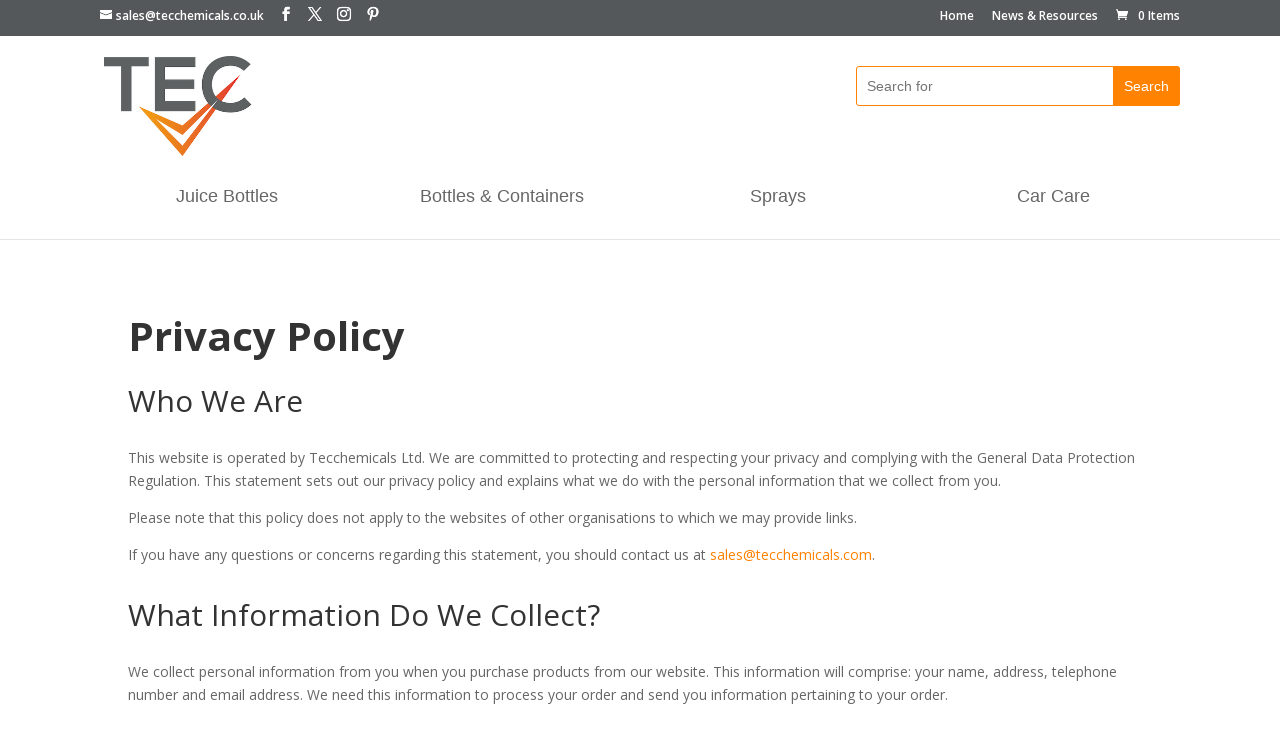

--- FILE ---
content_type: text/html; charset=utf-8
request_url: https://www.google.com/recaptcha/api2/anchor?ar=1&k=6LcmfNEaAAAAAOFStZOPARgLCM1leFLLQzZZk3cZ&co=aHR0cHM6Ly90ZWNjaGVtaWNhbHMuY29tOjQ0Mw..&hl=en&v=N67nZn4AqZkNcbeMu4prBgzg&size=invisible&anchor-ms=20000&execute-ms=30000&cb=atr2ies12u3m
body_size: 48557
content:
<!DOCTYPE HTML><html dir="ltr" lang="en"><head><meta http-equiv="Content-Type" content="text/html; charset=UTF-8">
<meta http-equiv="X-UA-Compatible" content="IE=edge">
<title>reCAPTCHA</title>
<style type="text/css">
/* cyrillic-ext */
@font-face {
  font-family: 'Roboto';
  font-style: normal;
  font-weight: 400;
  font-stretch: 100%;
  src: url(//fonts.gstatic.com/s/roboto/v48/KFO7CnqEu92Fr1ME7kSn66aGLdTylUAMa3GUBHMdazTgWw.woff2) format('woff2');
  unicode-range: U+0460-052F, U+1C80-1C8A, U+20B4, U+2DE0-2DFF, U+A640-A69F, U+FE2E-FE2F;
}
/* cyrillic */
@font-face {
  font-family: 'Roboto';
  font-style: normal;
  font-weight: 400;
  font-stretch: 100%;
  src: url(//fonts.gstatic.com/s/roboto/v48/KFO7CnqEu92Fr1ME7kSn66aGLdTylUAMa3iUBHMdazTgWw.woff2) format('woff2');
  unicode-range: U+0301, U+0400-045F, U+0490-0491, U+04B0-04B1, U+2116;
}
/* greek-ext */
@font-face {
  font-family: 'Roboto';
  font-style: normal;
  font-weight: 400;
  font-stretch: 100%;
  src: url(//fonts.gstatic.com/s/roboto/v48/KFO7CnqEu92Fr1ME7kSn66aGLdTylUAMa3CUBHMdazTgWw.woff2) format('woff2');
  unicode-range: U+1F00-1FFF;
}
/* greek */
@font-face {
  font-family: 'Roboto';
  font-style: normal;
  font-weight: 400;
  font-stretch: 100%;
  src: url(//fonts.gstatic.com/s/roboto/v48/KFO7CnqEu92Fr1ME7kSn66aGLdTylUAMa3-UBHMdazTgWw.woff2) format('woff2');
  unicode-range: U+0370-0377, U+037A-037F, U+0384-038A, U+038C, U+038E-03A1, U+03A3-03FF;
}
/* math */
@font-face {
  font-family: 'Roboto';
  font-style: normal;
  font-weight: 400;
  font-stretch: 100%;
  src: url(//fonts.gstatic.com/s/roboto/v48/KFO7CnqEu92Fr1ME7kSn66aGLdTylUAMawCUBHMdazTgWw.woff2) format('woff2');
  unicode-range: U+0302-0303, U+0305, U+0307-0308, U+0310, U+0312, U+0315, U+031A, U+0326-0327, U+032C, U+032F-0330, U+0332-0333, U+0338, U+033A, U+0346, U+034D, U+0391-03A1, U+03A3-03A9, U+03B1-03C9, U+03D1, U+03D5-03D6, U+03F0-03F1, U+03F4-03F5, U+2016-2017, U+2034-2038, U+203C, U+2040, U+2043, U+2047, U+2050, U+2057, U+205F, U+2070-2071, U+2074-208E, U+2090-209C, U+20D0-20DC, U+20E1, U+20E5-20EF, U+2100-2112, U+2114-2115, U+2117-2121, U+2123-214F, U+2190, U+2192, U+2194-21AE, U+21B0-21E5, U+21F1-21F2, U+21F4-2211, U+2213-2214, U+2216-22FF, U+2308-230B, U+2310, U+2319, U+231C-2321, U+2336-237A, U+237C, U+2395, U+239B-23B7, U+23D0, U+23DC-23E1, U+2474-2475, U+25AF, U+25B3, U+25B7, U+25BD, U+25C1, U+25CA, U+25CC, U+25FB, U+266D-266F, U+27C0-27FF, U+2900-2AFF, U+2B0E-2B11, U+2B30-2B4C, U+2BFE, U+3030, U+FF5B, U+FF5D, U+1D400-1D7FF, U+1EE00-1EEFF;
}
/* symbols */
@font-face {
  font-family: 'Roboto';
  font-style: normal;
  font-weight: 400;
  font-stretch: 100%;
  src: url(//fonts.gstatic.com/s/roboto/v48/KFO7CnqEu92Fr1ME7kSn66aGLdTylUAMaxKUBHMdazTgWw.woff2) format('woff2');
  unicode-range: U+0001-000C, U+000E-001F, U+007F-009F, U+20DD-20E0, U+20E2-20E4, U+2150-218F, U+2190, U+2192, U+2194-2199, U+21AF, U+21E6-21F0, U+21F3, U+2218-2219, U+2299, U+22C4-22C6, U+2300-243F, U+2440-244A, U+2460-24FF, U+25A0-27BF, U+2800-28FF, U+2921-2922, U+2981, U+29BF, U+29EB, U+2B00-2BFF, U+4DC0-4DFF, U+FFF9-FFFB, U+10140-1018E, U+10190-1019C, U+101A0, U+101D0-101FD, U+102E0-102FB, U+10E60-10E7E, U+1D2C0-1D2D3, U+1D2E0-1D37F, U+1F000-1F0FF, U+1F100-1F1AD, U+1F1E6-1F1FF, U+1F30D-1F30F, U+1F315, U+1F31C, U+1F31E, U+1F320-1F32C, U+1F336, U+1F378, U+1F37D, U+1F382, U+1F393-1F39F, U+1F3A7-1F3A8, U+1F3AC-1F3AF, U+1F3C2, U+1F3C4-1F3C6, U+1F3CA-1F3CE, U+1F3D4-1F3E0, U+1F3ED, U+1F3F1-1F3F3, U+1F3F5-1F3F7, U+1F408, U+1F415, U+1F41F, U+1F426, U+1F43F, U+1F441-1F442, U+1F444, U+1F446-1F449, U+1F44C-1F44E, U+1F453, U+1F46A, U+1F47D, U+1F4A3, U+1F4B0, U+1F4B3, U+1F4B9, U+1F4BB, U+1F4BF, U+1F4C8-1F4CB, U+1F4D6, U+1F4DA, U+1F4DF, U+1F4E3-1F4E6, U+1F4EA-1F4ED, U+1F4F7, U+1F4F9-1F4FB, U+1F4FD-1F4FE, U+1F503, U+1F507-1F50B, U+1F50D, U+1F512-1F513, U+1F53E-1F54A, U+1F54F-1F5FA, U+1F610, U+1F650-1F67F, U+1F687, U+1F68D, U+1F691, U+1F694, U+1F698, U+1F6AD, U+1F6B2, U+1F6B9-1F6BA, U+1F6BC, U+1F6C6-1F6CF, U+1F6D3-1F6D7, U+1F6E0-1F6EA, U+1F6F0-1F6F3, U+1F6F7-1F6FC, U+1F700-1F7FF, U+1F800-1F80B, U+1F810-1F847, U+1F850-1F859, U+1F860-1F887, U+1F890-1F8AD, U+1F8B0-1F8BB, U+1F8C0-1F8C1, U+1F900-1F90B, U+1F93B, U+1F946, U+1F984, U+1F996, U+1F9E9, U+1FA00-1FA6F, U+1FA70-1FA7C, U+1FA80-1FA89, U+1FA8F-1FAC6, U+1FACE-1FADC, U+1FADF-1FAE9, U+1FAF0-1FAF8, U+1FB00-1FBFF;
}
/* vietnamese */
@font-face {
  font-family: 'Roboto';
  font-style: normal;
  font-weight: 400;
  font-stretch: 100%;
  src: url(//fonts.gstatic.com/s/roboto/v48/KFO7CnqEu92Fr1ME7kSn66aGLdTylUAMa3OUBHMdazTgWw.woff2) format('woff2');
  unicode-range: U+0102-0103, U+0110-0111, U+0128-0129, U+0168-0169, U+01A0-01A1, U+01AF-01B0, U+0300-0301, U+0303-0304, U+0308-0309, U+0323, U+0329, U+1EA0-1EF9, U+20AB;
}
/* latin-ext */
@font-face {
  font-family: 'Roboto';
  font-style: normal;
  font-weight: 400;
  font-stretch: 100%;
  src: url(//fonts.gstatic.com/s/roboto/v48/KFO7CnqEu92Fr1ME7kSn66aGLdTylUAMa3KUBHMdazTgWw.woff2) format('woff2');
  unicode-range: U+0100-02BA, U+02BD-02C5, U+02C7-02CC, U+02CE-02D7, U+02DD-02FF, U+0304, U+0308, U+0329, U+1D00-1DBF, U+1E00-1E9F, U+1EF2-1EFF, U+2020, U+20A0-20AB, U+20AD-20C0, U+2113, U+2C60-2C7F, U+A720-A7FF;
}
/* latin */
@font-face {
  font-family: 'Roboto';
  font-style: normal;
  font-weight: 400;
  font-stretch: 100%;
  src: url(//fonts.gstatic.com/s/roboto/v48/KFO7CnqEu92Fr1ME7kSn66aGLdTylUAMa3yUBHMdazQ.woff2) format('woff2');
  unicode-range: U+0000-00FF, U+0131, U+0152-0153, U+02BB-02BC, U+02C6, U+02DA, U+02DC, U+0304, U+0308, U+0329, U+2000-206F, U+20AC, U+2122, U+2191, U+2193, U+2212, U+2215, U+FEFF, U+FFFD;
}
/* cyrillic-ext */
@font-face {
  font-family: 'Roboto';
  font-style: normal;
  font-weight: 500;
  font-stretch: 100%;
  src: url(//fonts.gstatic.com/s/roboto/v48/KFO7CnqEu92Fr1ME7kSn66aGLdTylUAMa3GUBHMdazTgWw.woff2) format('woff2');
  unicode-range: U+0460-052F, U+1C80-1C8A, U+20B4, U+2DE0-2DFF, U+A640-A69F, U+FE2E-FE2F;
}
/* cyrillic */
@font-face {
  font-family: 'Roboto';
  font-style: normal;
  font-weight: 500;
  font-stretch: 100%;
  src: url(//fonts.gstatic.com/s/roboto/v48/KFO7CnqEu92Fr1ME7kSn66aGLdTylUAMa3iUBHMdazTgWw.woff2) format('woff2');
  unicode-range: U+0301, U+0400-045F, U+0490-0491, U+04B0-04B1, U+2116;
}
/* greek-ext */
@font-face {
  font-family: 'Roboto';
  font-style: normal;
  font-weight: 500;
  font-stretch: 100%;
  src: url(//fonts.gstatic.com/s/roboto/v48/KFO7CnqEu92Fr1ME7kSn66aGLdTylUAMa3CUBHMdazTgWw.woff2) format('woff2');
  unicode-range: U+1F00-1FFF;
}
/* greek */
@font-face {
  font-family: 'Roboto';
  font-style: normal;
  font-weight: 500;
  font-stretch: 100%;
  src: url(//fonts.gstatic.com/s/roboto/v48/KFO7CnqEu92Fr1ME7kSn66aGLdTylUAMa3-UBHMdazTgWw.woff2) format('woff2');
  unicode-range: U+0370-0377, U+037A-037F, U+0384-038A, U+038C, U+038E-03A1, U+03A3-03FF;
}
/* math */
@font-face {
  font-family: 'Roboto';
  font-style: normal;
  font-weight: 500;
  font-stretch: 100%;
  src: url(//fonts.gstatic.com/s/roboto/v48/KFO7CnqEu92Fr1ME7kSn66aGLdTylUAMawCUBHMdazTgWw.woff2) format('woff2');
  unicode-range: U+0302-0303, U+0305, U+0307-0308, U+0310, U+0312, U+0315, U+031A, U+0326-0327, U+032C, U+032F-0330, U+0332-0333, U+0338, U+033A, U+0346, U+034D, U+0391-03A1, U+03A3-03A9, U+03B1-03C9, U+03D1, U+03D5-03D6, U+03F0-03F1, U+03F4-03F5, U+2016-2017, U+2034-2038, U+203C, U+2040, U+2043, U+2047, U+2050, U+2057, U+205F, U+2070-2071, U+2074-208E, U+2090-209C, U+20D0-20DC, U+20E1, U+20E5-20EF, U+2100-2112, U+2114-2115, U+2117-2121, U+2123-214F, U+2190, U+2192, U+2194-21AE, U+21B0-21E5, U+21F1-21F2, U+21F4-2211, U+2213-2214, U+2216-22FF, U+2308-230B, U+2310, U+2319, U+231C-2321, U+2336-237A, U+237C, U+2395, U+239B-23B7, U+23D0, U+23DC-23E1, U+2474-2475, U+25AF, U+25B3, U+25B7, U+25BD, U+25C1, U+25CA, U+25CC, U+25FB, U+266D-266F, U+27C0-27FF, U+2900-2AFF, U+2B0E-2B11, U+2B30-2B4C, U+2BFE, U+3030, U+FF5B, U+FF5D, U+1D400-1D7FF, U+1EE00-1EEFF;
}
/* symbols */
@font-face {
  font-family: 'Roboto';
  font-style: normal;
  font-weight: 500;
  font-stretch: 100%;
  src: url(//fonts.gstatic.com/s/roboto/v48/KFO7CnqEu92Fr1ME7kSn66aGLdTylUAMaxKUBHMdazTgWw.woff2) format('woff2');
  unicode-range: U+0001-000C, U+000E-001F, U+007F-009F, U+20DD-20E0, U+20E2-20E4, U+2150-218F, U+2190, U+2192, U+2194-2199, U+21AF, U+21E6-21F0, U+21F3, U+2218-2219, U+2299, U+22C4-22C6, U+2300-243F, U+2440-244A, U+2460-24FF, U+25A0-27BF, U+2800-28FF, U+2921-2922, U+2981, U+29BF, U+29EB, U+2B00-2BFF, U+4DC0-4DFF, U+FFF9-FFFB, U+10140-1018E, U+10190-1019C, U+101A0, U+101D0-101FD, U+102E0-102FB, U+10E60-10E7E, U+1D2C0-1D2D3, U+1D2E0-1D37F, U+1F000-1F0FF, U+1F100-1F1AD, U+1F1E6-1F1FF, U+1F30D-1F30F, U+1F315, U+1F31C, U+1F31E, U+1F320-1F32C, U+1F336, U+1F378, U+1F37D, U+1F382, U+1F393-1F39F, U+1F3A7-1F3A8, U+1F3AC-1F3AF, U+1F3C2, U+1F3C4-1F3C6, U+1F3CA-1F3CE, U+1F3D4-1F3E0, U+1F3ED, U+1F3F1-1F3F3, U+1F3F5-1F3F7, U+1F408, U+1F415, U+1F41F, U+1F426, U+1F43F, U+1F441-1F442, U+1F444, U+1F446-1F449, U+1F44C-1F44E, U+1F453, U+1F46A, U+1F47D, U+1F4A3, U+1F4B0, U+1F4B3, U+1F4B9, U+1F4BB, U+1F4BF, U+1F4C8-1F4CB, U+1F4D6, U+1F4DA, U+1F4DF, U+1F4E3-1F4E6, U+1F4EA-1F4ED, U+1F4F7, U+1F4F9-1F4FB, U+1F4FD-1F4FE, U+1F503, U+1F507-1F50B, U+1F50D, U+1F512-1F513, U+1F53E-1F54A, U+1F54F-1F5FA, U+1F610, U+1F650-1F67F, U+1F687, U+1F68D, U+1F691, U+1F694, U+1F698, U+1F6AD, U+1F6B2, U+1F6B9-1F6BA, U+1F6BC, U+1F6C6-1F6CF, U+1F6D3-1F6D7, U+1F6E0-1F6EA, U+1F6F0-1F6F3, U+1F6F7-1F6FC, U+1F700-1F7FF, U+1F800-1F80B, U+1F810-1F847, U+1F850-1F859, U+1F860-1F887, U+1F890-1F8AD, U+1F8B0-1F8BB, U+1F8C0-1F8C1, U+1F900-1F90B, U+1F93B, U+1F946, U+1F984, U+1F996, U+1F9E9, U+1FA00-1FA6F, U+1FA70-1FA7C, U+1FA80-1FA89, U+1FA8F-1FAC6, U+1FACE-1FADC, U+1FADF-1FAE9, U+1FAF0-1FAF8, U+1FB00-1FBFF;
}
/* vietnamese */
@font-face {
  font-family: 'Roboto';
  font-style: normal;
  font-weight: 500;
  font-stretch: 100%;
  src: url(//fonts.gstatic.com/s/roboto/v48/KFO7CnqEu92Fr1ME7kSn66aGLdTylUAMa3OUBHMdazTgWw.woff2) format('woff2');
  unicode-range: U+0102-0103, U+0110-0111, U+0128-0129, U+0168-0169, U+01A0-01A1, U+01AF-01B0, U+0300-0301, U+0303-0304, U+0308-0309, U+0323, U+0329, U+1EA0-1EF9, U+20AB;
}
/* latin-ext */
@font-face {
  font-family: 'Roboto';
  font-style: normal;
  font-weight: 500;
  font-stretch: 100%;
  src: url(//fonts.gstatic.com/s/roboto/v48/KFO7CnqEu92Fr1ME7kSn66aGLdTylUAMa3KUBHMdazTgWw.woff2) format('woff2');
  unicode-range: U+0100-02BA, U+02BD-02C5, U+02C7-02CC, U+02CE-02D7, U+02DD-02FF, U+0304, U+0308, U+0329, U+1D00-1DBF, U+1E00-1E9F, U+1EF2-1EFF, U+2020, U+20A0-20AB, U+20AD-20C0, U+2113, U+2C60-2C7F, U+A720-A7FF;
}
/* latin */
@font-face {
  font-family: 'Roboto';
  font-style: normal;
  font-weight: 500;
  font-stretch: 100%;
  src: url(//fonts.gstatic.com/s/roboto/v48/KFO7CnqEu92Fr1ME7kSn66aGLdTylUAMa3yUBHMdazQ.woff2) format('woff2');
  unicode-range: U+0000-00FF, U+0131, U+0152-0153, U+02BB-02BC, U+02C6, U+02DA, U+02DC, U+0304, U+0308, U+0329, U+2000-206F, U+20AC, U+2122, U+2191, U+2193, U+2212, U+2215, U+FEFF, U+FFFD;
}
/* cyrillic-ext */
@font-face {
  font-family: 'Roboto';
  font-style: normal;
  font-weight: 900;
  font-stretch: 100%;
  src: url(//fonts.gstatic.com/s/roboto/v48/KFO7CnqEu92Fr1ME7kSn66aGLdTylUAMa3GUBHMdazTgWw.woff2) format('woff2');
  unicode-range: U+0460-052F, U+1C80-1C8A, U+20B4, U+2DE0-2DFF, U+A640-A69F, U+FE2E-FE2F;
}
/* cyrillic */
@font-face {
  font-family: 'Roboto';
  font-style: normal;
  font-weight: 900;
  font-stretch: 100%;
  src: url(//fonts.gstatic.com/s/roboto/v48/KFO7CnqEu92Fr1ME7kSn66aGLdTylUAMa3iUBHMdazTgWw.woff2) format('woff2');
  unicode-range: U+0301, U+0400-045F, U+0490-0491, U+04B0-04B1, U+2116;
}
/* greek-ext */
@font-face {
  font-family: 'Roboto';
  font-style: normal;
  font-weight: 900;
  font-stretch: 100%;
  src: url(//fonts.gstatic.com/s/roboto/v48/KFO7CnqEu92Fr1ME7kSn66aGLdTylUAMa3CUBHMdazTgWw.woff2) format('woff2');
  unicode-range: U+1F00-1FFF;
}
/* greek */
@font-face {
  font-family: 'Roboto';
  font-style: normal;
  font-weight: 900;
  font-stretch: 100%;
  src: url(//fonts.gstatic.com/s/roboto/v48/KFO7CnqEu92Fr1ME7kSn66aGLdTylUAMa3-UBHMdazTgWw.woff2) format('woff2');
  unicode-range: U+0370-0377, U+037A-037F, U+0384-038A, U+038C, U+038E-03A1, U+03A3-03FF;
}
/* math */
@font-face {
  font-family: 'Roboto';
  font-style: normal;
  font-weight: 900;
  font-stretch: 100%;
  src: url(//fonts.gstatic.com/s/roboto/v48/KFO7CnqEu92Fr1ME7kSn66aGLdTylUAMawCUBHMdazTgWw.woff2) format('woff2');
  unicode-range: U+0302-0303, U+0305, U+0307-0308, U+0310, U+0312, U+0315, U+031A, U+0326-0327, U+032C, U+032F-0330, U+0332-0333, U+0338, U+033A, U+0346, U+034D, U+0391-03A1, U+03A3-03A9, U+03B1-03C9, U+03D1, U+03D5-03D6, U+03F0-03F1, U+03F4-03F5, U+2016-2017, U+2034-2038, U+203C, U+2040, U+2043, U+2047, U+2050, U+2057, U+205F, U+2070-2071, U+2074-208E, U+2090-209C, U+20D0-20DC, U+20E1, U+20E5-20EF, U+2100-2112, U+2114-2115, U+2117-2121, U+2123-214F, U+2190, U+2192, U+2194-21AE, U+21B0-21E5, U+21F1-21F2, U+21F4-2211, U+2213-2214, U+2216-22FF, U+2308-230B, U+2310, U+2319, U+231C-2321, U+2336-237A, U+237C, U+2395, U+239B-23B7, U+23D0, U+23DC-23E1, U+2474-2475, U+25AF, U+25B3, U+25B7, U+25BD, U+25C1, U+25CA, U+25CC, U+25FB, U+266D-266F, U+27C0-27FF, U+2900-2AFF, U+2B0E-2B11, U+2B30-2B4C, U+2BFE, U+3030, U+FF5B, U+FF5D, U+1D400-1D7FF, U+1EE00-1EEFF;
}
/* symbols */
@font-face {
  font-family: 'Roboto';
  font-style: normal;
  font-weight: 900;
  font-stretch: 100%;
  src: url(//fonts.gstatic.com/s/roboto/v48/KFO7CnqEu92Fr1ME7kSn66aGLdTylUAMaxKUBHMdazTgWw.woff2) format('woff2');
  unicode-range: U+0001-000C, U+000E-001F, U+007F-009F, U+20DD-20E0, U+20E2-20E4, U+2150-218F, U+2190, U+2192, U+2194-2199, U+21AF, U+21E6-21F0, U+21F3, U+2218-2219, U+2299, U+22C4-22C6, U+2300-243F, U+2440-244A, U+2460-24FF, U+25A0-27BF, U+2800-28FF, U+2921-2922, U+2981, U+29BF, U+29EB, U+2B00-2BFF, U+4DC0-4DFF, U+FFF9-FFFB, U+10140-1018E, U+10190-1019C, U+101A0, U+101D0-101FD, U+102E0-102FB, U+10E60-10E7E, U+1D2C0-1D2D3, U+1D2E0-1D37F, U+1F000-1F0FF, U+1F100-1F1AD, U+1F1E6-1F1FF, U+1F30D-1F30F, U+1F315, U+1F31C, U+1F31E, U+1F320-1F32C, U+1F336, U+1F378, U+1F37D, U+1F382, U+1F393-1F39F, U+1F3A7-1F3A8, U+1F3AC-1F3AF, U+1F3C2, U+1F3C4-1F3C6, U+1F3CA-1F3CE, U+1F3D4-1F3E0, U+1F3ED, U+1F3F1-1F3F3, U+1F3F5-1F3F7, U+1F408, U+1F415, U+1F41F, U+1F426, U+1F43F, U+1F441-1F442, U+1F444, U+1F446-1F449, U+1F44C-1F44E, U+1F453, U+1F46A, U+1F47D, U+1F4A3, U+1F4B0, U+1F4B3, U+1F4B9, U+1F4BB, U+1F4BF, U+1F4C8-1F4CB, U+1F4D6, U+1F4DA, U+1F4DF, U+1F4E3-1F4E6, U+1F4EA-1F4ED, U+1F4F7, U+1F4F9-1F4FB, U+1F4FD-1F4FE, U+1F503, U+1F507-1F50B, U+1F50D, U+1F512-1F513, U+1F53E-1F54A, U+1F54F-1F5FA, U+1F610, U+1F650-1F67F, U+1F687, U+1F68D, U+1F691, U+1F694, U+1F698, U+1F6AD, U+1F6B2, U+1F6B9-1F6BA, U+1F6BC, U+1F6C6-1F6CF, U+1F6D3-1F6D7, U+1F6E0-1F6EA, U+1F6F0-1F6F3, U+1F6F7-1F6FC, U+1F700-1F7FF, U+1F800-1F80B, U+1F810-1F847, U+1F850-1F859, U+1F860-1F887, U+1F890-1F8AD, U+1F8B0-1F8BB, U+1F8C0-1F8C1, U+1F900-1F90B, U+1F93B, U+1F946, U+1F984, U+1F996, U+1F9E9, U+1FA00-1FA6F, U+1FA70-1FA7C, U+1FA80-1FA89, U+1FA8F-1FAC6, U+1FACE-1FADC, U+1FADF-1FAE9, U+1FAF0-1FAF8, U+1FB00-1FBFF;
}
/* vietnamese */
@font-face {
  font-family: 'Roboto';
  font-style: normal;
  font-weight: 900;
  font-stretch: 100%;
  src: url(//fonts.gstatic.com/s/roboto/v48/KFO7CnqEu92Fr1ME7kSn66aGLdTylUAMa3OUBHMdazTgWw.woff2) format('woff2');
  unicode-range: U+0102-0103, U+0110-0111, U+0128-0129, U+0168-0169, U+01A0-01A1, U+01AF-01B0, U+0300-0301, U+0303-0304, U+0308-0309, U+0323, U+0329, U+1EA0-1EF9, U+20AB;
}
/* latin-ext */
@font-face {
  font-family: 'Roboto';
  font-style: normal;
  font-weight: 900;
  font-stretch: 100%;
  src: url(//fonts.gstatic.com/s/roboto/v48/KFO7CnqEu92Fr1ME7kSn66aGLdTylUAMa3KUBHMdazTgWw.woff2) format('woff2');
  unicode-range: U+0100-02BA, U+02BD-02C5, U+02C7-02CC, U+02CE-02D7, U+02DD-02FF, U+0304, U+0308, U+0329, U+1D00-1DBF, U+1E00-1E9F, U+1EF2-1EFF, U+2020, U+20A0-20AB, U+20AD-20C0, U+2113, U+2C60-2C7F, U+A720-A7FF;
}
/* latin */
@font-face {
  font-family: 'Roboto';
  font-style: normal;
  font-weight: 900;
  font-stretch: 100%;
  src: url(//fonts.gstatic.com/s/roboto/v48/KFO7CnqEu92Fr1ME7kSn66aGLdTylUAMa3yUBHMdazQ.woff2) format('woff2');
  unicode-range: U+0000-00FF, U+0131, U+0152-0153, U+02BB-02BC, U+02C6, U+02DA, U+02DC, U+0304, U+0308, U+0329, U+2000-206F, U+20AC, U+2122, U+2191, U+2193, U+2212, U+2215, U+FEFF, U+FFFD;
}

</style>
<link rel="stylesheet" type="text/css" href="https://www.gstatic.com/recaptcha/releases/N67nZn4AqZkNcbeMu4prBgzg/styles__ltr.css">
<script nonce="loGooyomJOPNET9lCVYnvw" type="text/javascript">window['__recaptcha_api'] = 'https://www.google.com/recaptcha/api2/';</script>
<script type="text/javascript" src="https://www.gstatic.com/recaptcha/releases/N67nZn4AqZkNcbeMu4prBgzg/recaptcha__en.js" nonce="loGooyomJOPNET9lCVYnvw">
      
    </script></head>
<body><div id="rc-anchor-alert" class="rc-anchor-alert"></div>
<input type="hidden" id="recaptcha-token" value="[base64]">
<script type="text/javascript" nonce="loGooyomJOPNET9lCVYnvw">
      recaptcha.anchor.Main.init("[\x22ainput\x22,[\x22bgdata\x22,\x22\x22,\[base64]/[base64]/[base64]/bmV3IHJbeF0oY1swXSk6RT09Mj9uZXcgclt4XShjWzBdLGNbMV0pOkU9PTM/bmV3IHJbeF0oY1swXSxjWzFdLGNbMl0pOkU9PTQ/[base64]/[base64]/[base64]/[base64]/[base64]/[base64]/[base64]/[base64]\x22,\[base64]\\u003d\\u003d\x22,\x22wrvDoMK0woDDvFfCjS9RXS3CpcOheDw9wrRhwo9Sw47DnRdTMsKHVnQ9d0PCqMKywprDrGVswrsyI3kYHjRtw5tMBj4Cw6hYw7sUZxJ7wqXDgsKsw7vCvMKHwoVLBsOwwqvCl8KZLhPDiHPCmMOEKMOgZMOFw5fDocK4ViJdcl/Ctm4+HMORd8KCZ1E3TGUdwo5swqvCssKWfTYKAcKFwqTDjsOENsO0wqPDqMKTFE/DiFl0w4UaH15Sw7xuw7LDgsKzEcK2aCc3ZcKVwqoEa35HRWzDgsOsw5Eew77DtBjDjwAIbXdzwoZYwqDDpsO+wpk9wrLCiwrCoMOyKMO7w7rDscOYQBvDmhvDvMOkwrgrcgMnw4I+wq56w4/Cj3bDigU3KcO5Zz5ewqPCuy/CkMONEcK5AsO/IMKiw5vCssKQw6BpNjdvw4PDpMOuw7fDn8KUw4AwbMKffcOBw79DwpPDgXHCssKNw5/CjlTDvk13CQnDqcKcw6gdw5bDjWPCtsOJd8K3L8Kmw6jDj8OJw4B1wr/[base64]/CpcOKw5LCk8KaKRprw4BQwr91LWhMJcOOH8KKwrPClcOZCXXDnMO1wrIdwo8Hw4hFwpPCjsKrfsOYw6bDu3HDj1jCvcKuK8KoLSgbw6XDk8KhwobCgC96w6nCgMKnw7Q5M8O/BcO7HsO1TwFMWcObw4vCtm88bsOyRWs6Yx7Ck2bDi8KpCHtew4nDvHR3woZ4NiHDrTxkwrHDsx7Cv2Yuek5Ew5jCp09dQMOqwrIpwoTDuS0gw5nCmwBBUMOTU8KdGcOuBMOmeV7DoiRrw4nClx/[base64]/CvQw7Jw7Ds3vCqWIdwqlPw6Z6YUnCpcKlw7XCoMKaw60/[base64]/Ci8K9w5vCr8Ofw4fCi8O9McKjwpEAwqvCnnzDm8KtRsO+ZMOITivDmFMSw5MoVsKawofDq2F/[base64]/Dl8O3woYpIcOuwopWasKwOzzCvsObIx/Dik3ClS/CjynDhMOawpQWwr3DtA1TGyd6w4rDjhHCrT54ZkseOsKRd8OzTCnDi8KFYjFJTDzDkGTDncOXw6oNwrLCgsK4w7Erw4M5w6jCu1nDr8KeY2nChnnCnmwUwo/DoMKTw7pvfcKMw5LCoXFiw73CnsKiwoILw5HCjF1pFsOVFnvDnMKXJ8KIw54gwp5oQCfDoMKKK2PCrGVowp8xV8OKw7nDszzCvsKAwppNw53Dshk2w4I8w7DDuE/[base64]/Cn1QZw7/CgMKGWsKew4lUw4QpQsOQExbDrsKASsOzfwzDoH1NKl10OQ7Dl0Z9BFvDr8OCBWIUw7B6wpMkKno0HsOLwrTCg0PCmcO3WR/Cp8O3M3QUwo1LwrN2dsKYRcO9wpExwrzCtsO/w74nwrkOwp8/[base64]/Cii3Dn8KiezzDiTJOA2/DvMKfSCk4OSTDvsOGZgxuUMOhw5pFAcKAw5rChRbDmWVjw7tgH1Ruw4VGBGPDqXvCuzfDq8OQw6rCmDRpJUPDsyQ2w4rDgcKtY2BnK07DrEsCdcKwwrTCqETCrF/CiMOzwqnCpGvCl0LCucKxwqvDl8KPY8ODwot3cmshe0XClkLDvkZ8w5TCoMOuSAc0PMOWwpTCtG3Doi9KwpzDg3AtUsKtXkzDnHXDjcK+L8OgfC7DjcOKX8KmF8Ktw7DDpHE3Kg/DlVtqwqhZwr3CsMKMRMKRBMKLHMORw67Dj8KGwr9Qw5Yhw7zDj0XClUY3e05kw540w57Cmw5hYWMvczJqwrIQaHtQF8KHwo3CjSbCgwcLS8Olw4R+w5EZwqnDv8OwwooTK1vDl8K1EQnCiEIOw5p1wqDCh8KGWMK/[base64]/e1LCnzXCpsKwwoIgwrQLwoTDqCJHCE3DllQnD8KVNQY1B8Kjf8Klw77Cu8OSw5jDhF8MZsOWwq/DnsOme03ChQAWwqbDl8OIA8OZH3ERw6TDlBk7RBIPw48vwrtRbcOTFcKKRSPDtMKkI3bDh8OXEVDDqsOKFjwLGDEuSsKNwoNSFnZ+woFbCQHCg1khNwVZU2YXfDnDr8O9w73ChcOvacKlD2/Csh3DmcO4AsKvw6LCuSggC08Uw4PCmcKfZC/Ds8Oowo5UbsKZw6E9wq3CgTDCp8OaYg51PQYlY8KnHydTw4/DkD7DoGjCknDCkcKKwpjDgEhaDjYfw7jCkRI1w54iwpw0N8KlTkLDvMKzYcOowo1NR8OHw6/CoMKSejDDicKBw4JCwqHCusOwfhd3AMK/wo/DosKiwrQjIUhnC2lIwpTCqsKjwoTCocKEcsOeKsOKwpbDqcOCV3Vvwqxlw7ZCen1/w4fCrhjCtjVQKsOnw7pxYXF1wpTDo8KZMljCqmACTmBkaMKSP8KVwrXCkcK0w7MGC8KRwrLDkMOsw6k0NVsxXsK+w4toasKjCwnDpGTDr1w1TsO5w5/CnH0Yb2EdworDmVkiwpvDqF09YFcpDMO9SixYw6jCqz/[base64]/DiMOnw6PDiMK8w5nCvcO3wprDnMKSw4fDpUjDkjIjw6Nrw4TCihzDisKKL28ydy8jw5cPHFI+wpQ3JMK2HVlaCB/[base64]/ChcOfw7rDhMObM0pETsKYKy3CrMOIw5YYNMKTw7pOwrcCw5TCn8OvPGvCvsKwTAgvGMOhwrUoPQ5RPgDCgVPDnS0Mwod1wqduKggAEcOtwol7SS/CpCfDkEIkw6FQZTLCt8OxDBfDuMKcJ3HDrMKiwoFrUHlrUUEjOUvDn8Ohw57ChBvDr8OtSMKZwoEpwpkyVcOawoBiw43CtcKFHcKfwopDwqlKWcKMFsORw58ABsKxI8ObwrdbwqApSHFvWUo/QcKAwpbDtzHCq2Y4K07DkcK6wrnDqcOGwpvDm8KpDy0gw486NMOFBlzDosKEw4FLw7DDpMOMJsO0wqTCiVYfwovCqcOMw4FFdglNwqjDvsK+XyhhQnbDsMOywpLDkTRGKsO1wpPDiMO6wqrCgcKYLRrDmz/[base64]/CuHHDjS4Nwr4lw7rCh8KAVUfDscOHPFPDgsO3dMKlfwHCiQBpw7N1wrDDphwVC8OKHjY2w58lR8KMwrXDph3Ci17DmCHCncOBwo/ClMOCBsOXLhwbw7hIJX9facKgRRHCm8OYOMOpw5dGRhHDkiAWUlTDncKrw6AtF8OOdR4Kw40iw4BRwrYzwqTDjH3CmcKwehUmSMKDYcOudsOHQAxPw7/DrEgrwowlGQHDjMOhwrcFAlBuw5gmw53DlsKlPMKsICQ0YVPCv8Kbb8O3NMKee3s8QEbDjsK1VcOkw6vDoDfCkF8DZFLDmiYTRVASw47ClxfDsx3CvR/DlcK/wp7DnsObRcO2I8Ktw5U3GlMdWcKUw5TDucOpa8O9KQ1fKcOOwqtUw7LDtmpTwoDDqMO2wrUtwrZnw6jCijDChmTDgEDCscKdZsKMWDoQwo/CmVLDohR7REDCqhrCh8OawpzDhsObR0RiwonDicKuXBPCmcOhw5F3w4pUZ8KJEsOKYcKKwoVKEcOUw4wrw4fCmV4OUBBMUsOSwpoVbcKJezJ/BWAgD8KpNMOGw7UFw5wdwpJLVcOXGsKpCcOMe0/[base64]/R1cYw7rCngtXwqTCosO7woDCp8OvQH/DqG4vb3gVwpDDk8KtaWtmwqXCvcKKWHUcYMKaNxVcw78cwqtHF8Kaw6Bywp3Coz/CmsOPEcOEAn4YJU0nW8OOw7AfYcODwqcOwrMXZFkfwpnDrUliwr/DqlrDk8KNAcKbwrF6eMOaMsKtQcOZworDt3B9wqvDucOsw4YTw7DDksOzw6DChVjCk8Obw4YiOxLDt8ONOTpKFsKYw6sIw7c1JSRFwoY5wrBTGhbDuAoDHsKQCcO5fcOawpo/w74Owo3DnkhxSHXDm0UOw4hRCCh1HsOfw6vDsAshfRPCiV/CvsOQE8OTw7jCnMOUZj0hD30JQSvDkDbCqnnDuloGwop4wpVQwrliDTU/O8OsZ0FYwrdmVnDDlsKxLWnDscOMasK+N8KEwqjCiMKtw6g1w4hDwpMVdsOuUMKaw6PDs8O2wp05B8K4wqxPwqbCo8OtAsOxwp1uwrgQVlVGHzcnwovCt8OwfcO5w5sQw5DCnsKZPcOFwo/Diz3CgifDpTIMwo4sEsOJwobDlcK0w6jDvjHDnCAbPcKoUBpCw7rDosKbecOOw6BRw78twq3Ck3zCs8OlK8KPCmITwoB5w6kxeEoawoNfw7nCrRcowo9DfcOTwr7DgsO7wpFYQsOjThdywo80X8Otw47DiCLDh2I/AC9swpIewp7Dp8KLw4zDlcKTw57ClcKjesOwwrbDpm0NOsKRTsKiwpphw4bDuMO4b0bDt8KyDwXCrcK5VcOvBX5Mw63CliDCtFzDgsKlw5/DiMKkVlJhI8OKw45/QkBYw5zDqyc/MMKPw43ClMKyAW3DiQt5SzfDhRnDlMKLwqXCnSbCssKhw4fCszLCjh3Dim83XMKuOl8mE2HCnSMeUyAZwpHCn8O1U296KWTDscOCwoU6XQ0fQQ/Cq8OfwpvCt8Kvw7HChjPDkcONw6rCvlBywqbDnsO/wqTCsMKSfiDDgsK8wqZAw6YbwrjDssO1w5NXw4J8FCVVCcOJNCjDomDCqMO+SMO6F8KMw43DssOOBsODw7R+KcOaGxPCrgw/w64jAcODccKkb1Iaw6gMZsKPEHbCksKJLDzDpMKKCMORW1TCgndqEn3CtyLCikIaMMOwd0tRw73Dt1bCqMO9woBbw6dswoHDnMO2w7Bda1jDtcOMwrHCkDTDocKFRsKqw6/DuUrClEbDu8OKw7fDnztANcK6OjjCv0XDmMOPw7bChUsAT0LCr3/DksO6VcK/[base64]/ClGfDiU1keBdpw6nCqMKoZsKpesO/[base64]/CkMKgQC3DtUDDrQslMDfCs8K0DmJ0w7jDmnbDjBXDt3FGw5vDsMO8woHDmxRbw4gpUcOieMOswpvCrMKzVsO2c8O/w5DDmsKZNMK5KcOOP8Kxwp3CvMK1w5MvwpPDkgkGw4s/wpAbw7olwr7DnDTDvxvDqsOgwq3CkH03wq7DqMOYFSp8w4/Dl1TCkA/Dv1XDqGJkwo4Mw6khw4ksDwJpM0RUGMOGGsOlwo82w5PCjmEwMD8qwoTDqcOUDsKEQVcqw7vDgMK3w5fChcOrwqcPwr/Cj8OHJsOnw67CsMKxNQkaw4jDl1/CkDPDvnzCvy7DqX3CpVUWA0IUwpVlwoPDoVQ5wpbCpsOswrrDsMO7wqJAwr8lAcOCw4ZdLAMkw7hmIcOcwqd/w6UFBXsQw6UHZxDDoMOlOT5TwqPDvxzDu8Kfwo/DuMKHwrDDhMKTMsK8RMOHwo0JdQBnMjHCicK6T8OMSsKFBsKGworDsjHCrB7DiHZ8YkNyAcOrfyvCtgTDmVLDgcOAHcOTM8OAwqw5fWvDlMOQw67DnMKGAcKVwrhpw4nDm0DCiwFfaH1/[base64]/DjMKCw4Jcw7/CuHPDshbDnsK/KBEkYsK3QMKbwoHDhcK3c8OEdRJpLikwwq7CtHDCocOCwrPCksOzasO4AhbCs0RcwrTCvsKcwrDDmMKfMwzCsGEywqjChcKRw6pMXSzDgw42w4MlwovCrSJUIsO6aB3DqcK9woFgMS10d8KPwr4Hw5/DjcO3wqAjw4/DrXIkwrZ1NsOyUsOTwpROw4jDsMKCwp3CoklCOBbDl1NwbsODw7TDoW59J8O/[base64]/CpTt0JCjCpAvCg2o5w5Ycw7/DnV0eacO3Q8KfFzLClMOSwoDCi2BEwojDscOKDMOqK8KcJVwVwrbDscKRGMK7wrQkw78VwofDnQXColEPanEyc8OawqAaG8Orwq/CgsObw6dnbhNLw6DDsgHDl8OlS31pWlXCmBLCkF18Og9uwqbDokNmUsK0QcKJCBPCp8O4w5TDj0rDhsOiVxXDnMKmwqJMw4g8WT1qeiHDnMOfNcOiKm8XTsOjwrl/wpHDpXPDrFcmwrPCicO3BsOvN0HDk2tcw5tewr7DoMKoS3zCi1BVKMOjwonDmsOaScOww4bCqnXDtBIZc8K0dwdRf8KNN8KYw5QYw50Pwp/CnMKBw57Di3Iuw6TCoVBJZsONwogaA8KFEV0FasOow4TCkMOAwo7DpHjCkMOpwp7DunrDuk/DhBHDi8K4DGTDvC7Cu1XDt0w6wrgtwpdnwr7DiRgkwqbCvUtWw7vDpjfDk0jCg0bDl8KSw54zwrzDrcKKShXCoXLCgUNKESXDrcORwqvCp8ODOMKFw7sfwrTDgnoHw5fCtGVzM8KNwoPCrMKSGcKXwqYDw5/CjcOLScOGwqvDvRnCiMOaPHhFVCpyw5/CmADCjcKowrVXw4LCi8O+wrLChcK2w60JPTp6wrhYwrk3LAIXTcKCClfCgTVxTsKZwowUw65ZwqPCnx3CqsK8NAfCgsKswr9lw741DsOtwoXCknl0EMKVwqxdSVzCqwtUw7zDuTrDrMKCB8KVKMK5GMOcw7BmwoLCucO2JcOywpPCvsOnBGErwrYAwr/Cg8O9U8O5wqlFwobDg8OKwpEgX0PCuMKSfcOUMsOJdydzw7tyUWN/w6nDn8Kbw70+X8KlA8OaGcKwwr7DpmzCqjx4woHDp8O8w43DuirCi3VHw6UqRnrCiyJrSsOtw4xNw6nDu8K1e0w2W8OKB8OOwo/DnMKyw6/ChcOxDX/Ch8KSQsKnw6XCrRTDucKBXG9uwqYCwqnDoMKjw7sfKMKzdk7DicK1w5XCiVTDuMOLM8OhwohEDQtoUjBQKmFRwprDp8OqVFtow7/DkG4BwpplccKvw53CiMKfw4rCvHVCfSUHfzBNDjBXw6TCghkLHcKrwoUAw6zDqDVmUsOII8KQXcKGwqfDkcKEQVt6DVrCgmp2FMOLWCDCjzwqw6vCtcO9RsOlw5/[base64]/w4FLJnFuTkLDlMKiw6jCj8O/w45SRjwxwqXCqSLCljvDhsKLwqwiM8O4H3ZEw4hQJcKuwrchHcO4w5wjwr3Dk2vCvsODV8Oyb8KdI8OWccKBYsOdwrI2OjXDjnrDjCInwrBQwqYpCG88KsKlMcKRFsOWbcOlaMOJwprDgVHCt8KAwpIwVcO6GsKLwoYLBsK+aMOTwo/[base64]/[base64]/Dl8K6w7/CrMKCIMOyw6UDbcObwqrDggbDvMKYV8KTwp1ww6/DtBAdQyDCm8KjOkBAJcOuJ2ZVMDPCvTTDr8ODwoXDiA0cO2A5HAzCq8OuZcKGXy0UwrEMG8OGw7JNK8OlAsOLwpdvHT1Vwp/DmMKGajnDtsOcw7FAw5DDpcKbw6/Dp2DDmsKrwrcSEMKaGXnCo8OFwpjDllhvX8OBw7BRw4TDqx8wwo/DrsKtwpvCncKxw5MYwpjCgcOmwpIxCxlQUVAYUFXCnjtIQ3MUbDtTwrU9w5tma8OHw5hSYD7DvMKBTsKVwoEgw64pw4/CmMKxWgtMF0vDiWkXwoHDkBkcw5zDm8OiY8KxLwPDhcOYOwLCqmV1WlLDr8Kzw44dXsOmwpsVw6tOwrFTw4DCvsKXdsOEw6BZw44BGcOzGMKiwrnDgsKPPTVMw7DCvC0zY3d8UcKSPyJTwpnCuljCghllE8K8PcO7MTDCl0jCiMOqw6/[base64]/DjjvCs8KIBMOxOwnCmcOLK2TCtsK/LsOIw6g6w7V7eXYrw4EjJiXCjsKyw4jDhn1swoRjQcKeFcOrMcKBwrEVUnFsw7HDq8KjGMKzw5nCl8KEPWsMPMKGw5vDsMOIw7rCsMKtTHbCo8OvwqzDsBbDnznDmwwbUQbDvcOOwo0cE8K7w6ZAMMODW8Osw6I6TjPCsQTCjB7DkmTDiMOrAyLDtD8Cw77Dhg/Cu8OvJ34dw5fCp8K5w5Qkw6woBXhsfjN2KsK3w49Iw6guw5jDlgNMw44ow5tmwr4TwqHClsKRHcOGX1xJHcKzwoB/I8KYw4rDmcKfw7sCEcOYwrNcBVxwfcOLRmHCkMKYwoBow75aw7jDr8ODBcKcZH3DqMOSwqoAGsO/[base64]/[base64]/[base64]/DvMKvHhNUbMKJRjDCr3vCm2dXUxUnw6vCpMKrworCjGXDg8Orwo51fcKFw77DkGDCt8KSY8Kpw48HFMK3wrbDs3bDmi3ClsKUwpLDmwLDsMKWZ8O9w4HCpUQaIcOlwrRPbsOuXgguYcK7w7M3wp5Zw7vCkVEfwpnDkFR9dmMpIcOyCxIgS3/Dl3oPdCt9ZzIqembDqG3DnFLCmgrClMOjBUPDvn7DtV1RwpLDvQMywqgtw6zDgXnDsXNWVQnCjDAKwpbDpl7DosKcWz3DunZgwpFlEWnCsMK3w75/w7DCjigWJisZw54ze8KXPUDCrcOkw5IGacKCOMKWw5IawopNwo94w4TCvsKCXgnCrTHCh8OATcOBw5IJw43Dj8KGw5/DvVHCgnnDhTNtBsKAwrA3wqIQw5ZAUMOPV8O4wr3DpMOdfCHCtXHDlMK6w6DCiV7ChcOgwp9HwoVBwrkZwqNhacODf0PCk8OvS35OJsKVw7FEJX89w4V/worDlTJIT8OIwrw+w5tZH8O0ccKpwrvDncK8bl/CuCHCn0XDgsOHJsK1woMzEzzCsDTCnsOIw4nCisKxwrvDrFLDsMKRwpvDkcOUw7LDqsODHsKPXmYOHgbCgcO+w63Dshp+ehNXE8OBPzAiwrXDlRbDgMOEw5fCtsOpwqHDggHDplwIw7PCsUXDgm8jwrfCosK6RcK/w6TDu8OQw4Eowrt6w7LCr2cjwpQAw6dMJsKqw6PDh8K/PcK8wp7DkAzCr8KPw4jCo8KbbizCjsOEw4QUw7pBw7E6w6gGw7DDt3TDg8KKw5nDpMKVw4DDkcOLw7BpwqPDkRPDvVgjwrnDjwfCg8OOCCFARwjDvX/CknwVIlpCw4fCgcKGwqjDqMOXBMOjX2duw50kw5dKwqzCrsKfw4VRSsKgcWNmBcKmw5UZw4gNWAZow5ETecOvw744w6TCm8KBw6wswqbDr8OnZMKSM8K3Q8K/w4DDrcOJwqIbSg0fV0QBOsK2w6vDl8KNwoDCgMObw4wZwpo3LmouLgTCjnkkw50oDsKwwobCgxfCnMKcWgPDksKaw67CuMOXB8KOw53CsMOkw5nCt1/CgX03wpzCs8OFwrozw6cAw7rCr8KPwqQ6SMO7NcO2X8Kbw6bDpHwdeU4Yw6/[base64]/WyrCk3pqQ8ORwqM+wrh/[base64]/[base64]/[base64]/DrHjCpRvClsOfYwLDrDHDtmDCji7Dlx7Do8KDwqkTacKiWk7Cs3NSETzCmMKZw74MwrMxTcOewpJ0wrLDosOBw7QDwp3DpsKgw6DCnEjDnEwswo7CjA/CsBwGbVUweFY5w44+bcORw6J8wr1Vw4bDqTDDqXEVNAV4w7fCrsKIOCMEwoDDosKFw67CjsOoAzTCn8KzSXXCoBjDgHrDm8O9w6nCnhNwwqwXURNwN8KRIS/[base64]/d0/DqsKMZsO3woHDgQ3CvzcZwqfCjsK2wpjCg2HDjVrDk8OGCMOBAGpqasK0w4vDpsODwrk7w67CvMOkQsOnwq1owrxDLCfDm8KHwosPeywwwoR6MUXCrSzCj1rDhjl0w5IrfMKXwr7DohJAwoxqF1rCsj/Cv8KeQEQ5w4ZQesKBwqNpQsOEw5U6IX/Ch1bDihh1wpXDpsKGw7B/w5FROFjDq8O7w7nCqhQ1woTCijrDqcOgJiVXw5NqJ8OJw65yAsOHaMKqa8KiwrnCpsKHwrwOI8K+w6YlEz7CoyMLGljDvgUVRMKAGsOnaQQdw61zw5fDhsOeQ8OLw7LDksOvVsO3VMODWMK8wpXDkW/[base64]/w6ZQGcKBw5lZaMOWQwDCvUXCkmzChyHCvSDCnyh5WsKmVsOLw4wJPEg+A8KKwrDCnB4OcMKZw41rBcKSF8OVwpcswr4lw7AGw5rCtGfCpsO9O8KCOcOeIwzDmcKAwrtVG0zDnX9lw5R6w6nDsmgsw7M4RVJ2bV7CqxcVH8K+D8K+w6pWSsOkw77DgcOJwoQrDQ/CpsKUw5LCjcK3WMKtHg9lEmouwrclw4Qvw6V0w6vCsTfCmcK8w58Hwrl8DsOzNBzCsDNKwrfCjMOnwrDCtiDChGsFcMKoZcKzJMO/ccKuAE7CiAICIGoRemLDizhZwpfCtcOgaMKRw48jS8OrKcKhN8K9UX1gHCFnF3LDjFomw6NVwrrCnAZybcKyworDo8OtPsKew6pjPV4xB8OpwrTCijTDp23CgsOCZBBUwoY9w4Vab8K3KQPCosONwq3Cum/CoBlKwo3Dvh3ClS/CkQJtwqrDsMOjwr8Jw7QOQsKLNnjCl8K9H8O1wqPDjBkCwqTDncKjCzo+AMKyIkQ2ZsO7SVPDiMKdwobDukVeFRVdw4zCpsO7wpdowrvDhwnCnyA6wq/Cgi9uw6sRYhh2aGfCqcOsw4jCjcOpwqEBPmvDtDxIwrQyK8KxYMOmwpnCviAjShbCrXHDqnEfw40jw4PDlXhzVG4CBcOOw7ofw4VWwoA+w4LDkQbCsyPCgMKcwo7DjDIcNcOOwrvDnkoQM8OKwp3DjMKLw43DnXnClWJZWsOHCMKxHcKpw7/DjcK6Iyxawp7CgsOLVmhwN8KyAA3CmGIEwqJ7R3dGUcOwLGXDo0bCucOEI8O3ew7CpHIrUcKyQMKTw7zCq0hJIcONwpzCi8O+w4DDlB13w4B/dcO0wowCDE3DuhBfMzFLw5wmwpABa8O+NiUIccKtKBbDjG4kQsO2w7M2wrzCm8ONcMObw6LDk8Onw68kEyjCmMKywoHCp2zCoDJbwoUaw5F8w5nDnXXCqsOAR8K0w69CH8K2bMO6wp9nH8O5w6pFw7fDsMKgw6/CsnDCpltjeMKjw6A6ODHCk8KOVcKQdcOqbhw2B1DCs8OLdz0ibcOSVMOsw6N1FVrDgmRXIGdowolzw4UiHcKTL8OSwrLDhj3CmkZRcnLDqBDDicKUJ8KtSzIAw4gMXyLCr2U9wqI8w6fCtMKvG2/DrhLCnMOeFcKZN8O5w7wuUsOVJsOxfEzDuSFQLsOIworCjCIMw5PDkMOVcsKFV8KCHi5Gw5dyw6hww4ccAxsPZGnDojTCjMK3Ay0cw5nCtsOvwqDCvyFaw5cSwpbDrwnDmicOwprDv8OcCMOkMcK0w5lrEMKKwpMMwrbCgcKpdCoGdcOtc8Omw6/[base64]/[base64]/RMKRSz03XcOuw5tGw6/DhW/CjcK2eMOnQErDqcKiQ8Onw7EcZG0TJkk1XsOVYyHCtsOVdMKuwr/DmMOBP8Ohw5VXwqDCgcKBw5Maw5YoPcOsMzN1w7BJWcOow6ZWw5gSwrXDo8K7wpfClgjCncKiTcK6BHR7fhxzR8O8esOtw45Cw7jDoMKTwrXCoMKgw4vCvGlOASVnMXZ1dTNLw6LCo8K/[base64]/[base64]/worDsnRuwrHCvMKdIsOGDcOKRWbDt8KuZcOhLBEHw7U4wo3CucODfMO4CMOLwo3CsQbDmQw0w5LChAvDkH1kwovCgzMPw79cRWIEw7M3w6VLIx/[base64]/[base64]/[base64]/wokSMMOPwpUhw5BIBcOENUnCjMKcw40nw6HCqMKaIMKSwqJFScKtEATDm37ClhvCtQctwpE1eiYNMBPDmF90EsO5w4NZw5LCucKBwpDCu0ZGccO3GMK8QkJkVsOIw6Zow7HCsS5Iw60rw4lIw4XDgEZmejBmTcOQwr3Diz/DpsOCwq7CvHLCm2XDnxgUwr3DoGN+wpvCkGYBRcOKRH0MNMOoecKCI3/DucKbPcKVwp/CkMKzZglrwowLZh8vwqVow4bCq8KRw7/[base64]/CvsKfw4ViI8OoCcKRwpsFbhPCiMKnS1fDqB5AwpRtw55IESfCowdCwrM0RiXDswzChcOLwoggw4Z+WsK0CsKnDMO0TMO5wpHDm8OLw6PDokA3w5p9G1VoCSobPMKVXcKpEMKQVcO3cVkZwpogw4LCmcKrR8O9IMO/wp1cQcOOwoALw77CucKYwpVVw6EZwojDggA+XAjDhsOVfsKwworDlMKKL8KaeMOSM2jCssKuw5PCoEhhwoLDh8KVNsOYw7EUBMOow7/DqjhiEXQ/wpcnY07Dmm1iw5DCksKEwr8owonDuMOAwpnCkMKyNGnDjkfCoxzCg8KGw71YZMK0d8K8wqdLFj7CpEHCqFI3wpZbNCTCucKpw4fDuEtwWwYYw7sYwqh8woQ5PG7Com7Dg3VRwqZCw70pw6F/w7bDkijDrMKOw6fDrMKgdT09w7PDnwPDqcKpwp/CjyLCh2FxTk5iw5rDnzHDnT14LcOCfcOew48KH8KWw6rCvMKbY8OfcQwjLABTF8K3QcKYw7JiJVrDrsOywqMuIRoow7giTyrChkDDl1EfwpbDgcKWDHbCjQ41AMO0PcOdwoDDn08Bw6lxw6/CtRp4KsO2wqDCgcO1wq3CvcOmwotOYcK6woUfw7bDkDhyBGY/FcORwo/DqsOpw5jClMOlHWIbRXxtM8K3wrNjw7lSwp7DnsObwobCpUlTw7lrwoLCl8Oyw4PCl8ObCg0+woQ2MAEgwp3DnjRFw4x7wq/Dn8Ouwr5sG1k4acKkw40/woUcUW9EYcOZw7EMakw+eEnCsm3DjwAew57CnmPDqsOuJFZLT8Kzw7XDtR/Dph88DEfDlsO0wpVLwrULBcOlw7nDmsOdw7HDo8Oawq3Cj8KbDMOnwpfCswfCqsKpwr0pcMO1FXlQw7/CjcOdwo3CmhvDi2BSw57DqVAHw6FPw6TCnsK8PgzCncOlwoZUwpvCtXgGWQzCn2zDr8Klw4zCpcK5D8KEw5FGIcOow5DCosOjQkzDqFDClkhLwpnDsxXCvMOlLjRFO2PCssOAAsKSWh/CmXTCp8Ohwr4mwqvCthbDo2l2w4/Dr2bCujDDn8ODScKiwpHDnEEOC27Dg2EEOMOLRsOoX0EkLUDDu2s/fV3CgRM9w6VIwqHCgsOYSsOLwr/[base64]/[base64]/CrsOYw4nCnSLDicOKw6/DrsOPNMOiSTNfeRN1JXvCkFklw4XCun3CvsO5IAELVMKCUBPDizTCl3rCt8O2NsKeaT3DgMK1IRbCmMOGOMO3TkDCpXbDqRvDoj1ubsO9wo1Xw77ChMKZwpXCgBHCiUlsNCxSMHJ0U8K0OTR/w5LDusK3LCZfJsOWLCxow6/DtcOOwpV4w5PDh1bDsHrDhMKkMGPDhnYmCyxxAlY8w59awo/[base64]/DiXLCjsK+YsKICcOUwpQIVsKxw4ZwLsK1wooVMsOJw7Vtf1ZWVnvCqsORKB7Chg3DtXTDhCXDmVNJC8KKZBQ/w6jDi8KMw5VBwplWDsO8Vy/DkzDCj8Kmw5RSRHvDsMOQwrx7TsOcwpTDtMKaQ8OLwq3CsQk2wojDoRl/ZsOawq/Cg8OYHcK2N8Ofw6YHfcKfw7BGfcOuwpPDkDvCuMKAEAXCtcK/[base64]/CosOWbijDgyhrwq7CosOcw7Maw6vCn8KCQsOTN1jCuWjCk8OMw6/[base64]/DsADCssOOAjzCvcKCwqDCoMK8w6jDmRMNVTccw4gEwrnDmMK6wqkAFsOZwpXDsQ9pwpnDj1rDrj3DosKrw44pwosmbVp1wqhqKcKSwp0pZ03CoA7DuzB4w5NkwrBkD3rDoh3Do8KjwqhoMMOCwoDCtMO6LXwAw4dFTx0/[base64]/Dt3A7H8Kzw4Amwp3DpMOQTCxQAsKjN2/[base64]/[base64]/DpXB/wrDDvFABw5bDjcK4w65Bw4/[base64]/ZMOlwrl7E8Onw69Ew4bDgMOeQ0gcdMKGw7VmR8KpSGjCusOYwr5WPsOAw6nCgEPCjRcdwpMSwoVBasKuI8KCGjHDu1U/b8Kqw4vCjMK9w5PDtcOZw5LDgTHDsTvCgMKow6jDgsOawqnDhjHDmsKXSMKkYH/[base64]/[base64]/Mn1xwp3CnUdmw4rDhsOIeMKRw7HCmsOrTkU7LsOPwp5kQsOtQgI+NcOgw5vCiMOMw7PCm8O7NcKYwod1GcOnw4/[base64]/f8Klwp4kDcOcw6fCmSA4BcO9woUsw7UjwqTDs8K4wpJ/[base64]/DusOZGWnCvMO1BGXDrhMEwpDCigjDvzFuw6ttV8K1CE4kwr7CiMOUwpPDrsKMw5XCtmZmCMOfw6HCmcKAaEFiw4XCtWZjwpfChW5ew7jCgcKGLD7Cm2nCs8KXJWJQw4jCscOdw78swpfDgsKKwqptw7zDisKXNkhkYRoNGcKlw6/[base64]/DjQfDjmbDgsKfwpTDr8KqwoILM8OxSMORO1RfMMKrw6TDsRtnL1jDtcKiRhvCi8KBwq1qw7rDrAjCtVrCl3zCs3/[base64]/worCqWDDnGfDsMOywpjCuz3CgTLCoMOUUcKWAsKYwqDCi8OUPsK2SsOTw4DDmQPDnEHDj38VwpfCiMOycFd5w7PDiENDw6kJwrZJwo0iUkEpw7Quw6VLfCEMWUHDni7Do8Otbx9BwroCZCvCk3V8eMK5GsOlw5rCkHHCjcOpwqnDnMOfcMK2GQvCsnA8w5HDjh/CpMKHw50ow5bDsMO5PVnDtwwsw5HDpHtGIwvDjsOgwpZfw4jDmh5YIcKYw7xNwrbDlsKsw4XDiHETw5LCtsKQwqN/w6VSPsOCw5vCt8K+GsO1OsK3wobCgcOiw6h/[base64]/[base64]/DscOvS8Omwq8afsKcOsKbOsKEN2MhwpMlCMOBOm/CnDXCmiXDlsK1YFfDn1XCu8Kbw5DDtGvDmcK2wr8QLGF5wqN5w5kBwpHCmMKedMKIKcKeAgDCuMKtQMOyThRqwqXDlcK4wr/DrMOCwojDp8K7w4lCwrnCh8OzDMOiLsO4w7dmwo0/w5MuHjHCpcORecOTwokPw41Bw4IYESkZw7Vpw614OcOUBFtlwo/[base64]/[base64]/CrcOHwr3DuFlPw7fCisOKbyYdK8KnDSDDtxnCrCHCoMKiDcK3wp3DrcOvVFnChsKlw7cFC8KSw47ClnDCr8KrOVTDiHHDli/[base64]/CvsOpIxvCm8K8wr7DtAzDicO8IMK/w6bDicKiwr/DtU0AI8KbM1crwrkDwrhmw5xjw69+w5fChR4jCsO5w7N9w5hFM1QDwozDvzDDrcK5woPDozLDj8O/w4/DqMONQVBuIQ5kK01FGsKAw4nCnsKdw7RoaHgWF8KCwroMZE/DglNAJmjDtCl1E34ywovDg8KmDndUw6Bzwp9Tw6nDj33Dj8OaD3bDp8K1w6FHwqIAwrVnw4/Cmg0BFMOEZ8KcwpNDw5snJ8O8UDYICXjCsgzDqMOKwrXDh0Rew4zClCfDk8K9AHrDlMOKNsOgwo4BIWDCt34ITlTDkcOTZcOJw58KwpBXDy56w5TCjsKGBMKcwoxrwoXCt8KaScOgSQAzwqI7McKSwq/CnSDCicOhYcOoZ3vDtyRBKsOKwpVew73DgsOhElRfG2NLwqFjwq8sC8Ovw7AdworDuRtZwoHCs3xnwoHCojZZR8K+wqLDlcKvw7rDhyFQWEHCh8OCcAJZY8KiFSfCl1DCocOsaVnCsi0RegDDujTCtsOiwr3DnsOLC2nCjD5Nwo7DoAc9wqLCuMK+wqtnwqLDpxlXXQ/CtMO7w6lsTsOBwrHDpUnDpsOYfjfCiFZjwoHClcKgw6EBwqUdMMKiCnkNV8KMwqMJa8OHUcO1wrvCoMOyw6nDkR9QIcKMZcKmeDvCrnoLwqlNwpVURMONw6HCmTrCij9/[base64]/DkcOCXHnCncOUwqzCgg3CvwPDjcKcwqtNEzEVO8Oaf0p7w7Qnw6dIW8KTw6JgeXnDgsOWw57Dt8KcccO2wolQfTfCj0vDgcKTSsO3w5/DksKgwrzCiMO/wrXCtHdGwpsEYn3ChUZgdmjCiGbCu8Kmw4HDtEgIwrhDw6wDwpszUsKISsKPEiPDjMKTw4xgCw5tZcOYMWAgQ8KIwoVBbMOrCsObecKjZw3DmkJhP8KKw7JxwoPDk8Ktwo/DsMKldAxywoNWOcOywpvDtcKOIcKeXMKtw71iwptMwoLDuQXCpsK3DEMXdn7DrG7CkW0rWEN7VFfCkxLDhRbDu8KGaDY5LcKcwqXCuwzDnhfDrcONw63Cn8Oyw49swpUsXETDtlnCiQbDkzDDrxnCj8OXEsKsd8K2woHDj0ENEU3Ct8O0w6NVw6l1\x22],null,[\x22conf\x22,null,\x226LcmfNEaAAAAAOFStZOPARgLCM1leFLLQzZZk3cZ\x22,0,null,null,null,0,[21,125,63,73,95,87,41,43,42,83,102,105,109,121],[7059694,519],0,null,null,null,null,0,null,0,null,700,1,null,0,\[base64]/76lBhnEnQkZnOKMAhmv8xEZ\x22,0,0,null,null,1,null,0,1,null,null,null,0],\x22https://tecchemicals.com:443\x22,null,[3,1,1],null,null,null,1,3600,[\x22https://www.google.com/intl/en/policies/privacy/\x22,\x22https://www.google.com/intl/en/policies/terms/\x22],\x22BKVFORevMTK9m1wEcKXsWXMHI7nds4xWuucalNRPoCg\\u003d\x22,1,0,null,1,1769467774699,0,0,[222,203],null,[99,75,146],\x22RC-0sPq5NVhqgrkBQ\x22,null,null,null,null,null,\x220dAFcWeA5JtlPYWn8Kde43Jl0ekVp61w4g7omGoG4nUc0k-Tqyo0vU1mwYRltGMoHIE-lrlQO9_Lg0ClxPn3DvsAnvTRKYWXAU-A\x22,1769550574713]");
    </script></body></html>

--- FILE ---
content_type: text/css
request_url: https://tecchemicals.com/wp-content/themes/tecchemicals/style.css?ver=4.27.5
body_size: 8346
content:
/*
 Theme Name:     Divi Child
 Theme URI:      https://tecchemicals.com
 Description:    Divi Child Theme
 Author:         David Heriot
 Author URI:     https://opws.co.uk
 Template:       Divi
 Version:        1.0.0
*/
 
 
/* =Theme customization starts here
------------------------------------------------------- */

/* colours 
Tecchemicals colours

Pantone 425: 54585a (dk grey)
Pantone 032: ef3340 (red)
Pantone 151: ff8200 (orange)

*/


/* header */
.container {
  width:90%
}
.top-search {
  height: 150px;
}
.logo_container {
  float: left;
  text-align: left;
  width: 40%;
}
.strapline_container {
  width: 20%;
  float: left;
}
.strapline {
  font-family: 'Proza Libre',Helvetica,Arial,Lucida,sans-serif;
  font-style: italic;
  font-size: 20px;
  line-height: 1.3;
  padding-top: 40px;
}

/* Links */

a { color: #ff8200; }



@media only screen and (min-width: 1024px) {
  .logo_container {
    /*height: 120px !important;*/
    margin-top: 20px;
  }
  .search_container {
    float: right;
    width: 30%;
    padding-top: 30px;
  }
  .et_header_style_centered #logo {
      /*height: 125px !important;*/
      max-height: 100% !important;
  }
}

@media screen and (min-width: 480px) {
  #top-header .container {
    padding-bottom: 5px;
  }
  #et-secondary-menu .et-social-icons {
    margin-top: 6px;
  }
}

/* typography */

h2 {
  margin: 20px 0;
}
.search_container .et_pb_widget {
    margin-bottom: 30px;
    width: 100%;
    float: none;
}
.widget_search #searchsubmit {
  background-color: #ff8200;
  color: #fff !important;
  border: 1px solid #ff8200 !important;
}
.widget_search input#s {
  border: 1px solid #ff8200;
}

@media (max-width: 980px) {
  .logo_container {
      width: 40%;
  }
  .strapline_container {
    width: 60%;
  }
  p.strapline {
    padding: 0;
    width: 100%;
  }
  .search_container{
    width: 70%;
    margin: auto !important;
    float: none;
    padding-top: 91px;
  }
}

/* thank you page */
.woocommerce-notice, .woocommerce-notice--success, .woocommerce-thankyou-order-received {
  font-weight: bold;
  font-size: 30px;
  padding-bottom: 60px !important;
  font-family: 'Proza Libre',Helvetica,Arial,Lucida,sans-serif;
}

/* megamenu structure */


.et_header_style_centered nav#top-menu-nav {
  width: 100%;
}
#top-menu {
  display: flex;
}
#top-menu li {
 flex: 3;
}
#top-menu li.mega-menu > ul > li:nth-of-type(5n) {
  clear: none;
}
#top-menu li.mega-menu > ul > li:nth-of-type(6n) {
  clear: none;
}
#top-menu li.mega-menu > ul > li {
  width: 20%;
  margin: 0;
}

/* sold out indicator */
.soldout {
  padding: 3px 8px;
  text-align: center;
  background: #6F561D;
  color: #fff;
  font-weight: bold;
  position: absolute;
  top: 6px;
  right: 6px;
  font-size: 12px;
}

/* cart */
.woocommerce .cart-collaterals .cart_totals, .woocommerce-page .cart-collaterals .cart_totals {
    width: 28%;
}


.et-db #et-boc .et-l .et_pb_text_0_tb_body h6 {
  text-transform: none !important;
}

#et-secondary-menu  {
    display: block!important;
}



/* remove divi default effects for items with a drop down menu 
#top-menu .menu-item-has-children > a:first-child {padding-right: 0px!important; padding-bottom: 17px!important;} */
@media only screen and (min-width: 1024px) {

#top-menu .menu-item-has-children > a:first-child {
  text-align: center; margin: 0; flex-grow: 1;
}

#top-menu .menu-item-has-children > a:first-child:after{
  content: ''; margin-top: -2px;
}

#et-secondary-nav .menu-item-has-children>a:first-child, #top-menu .menu-item-has-children>a:first-child {
  font-weight:300;
  text-align: center; 
  margin: 0; 
  flex-grow: 1; 
  padding-right: 0!important;  
}

}

#et-top-navigation {
  font-weight: 300 !important; 
}

.hilight-menu-item a {
  padding-bottom: 0 !important;
  background: #e02b20;
  color: #fff !important;
  font-weight: bold !important;
  text-transform: uppercase;
  border: 2px solid #e02b20 ;
}

.hilight-menu-item a:hover {
  background: #fff;
  color: #e02b20 !important;
  opacity: 1 !important;
}

/* blurb image text */

.blurbtext .et_pb_blurb_content {
  display: flex;
  flex-direction: row;
  justify-content: center;
}

.blurbtext .et_pb_blurb_container {
  position: absolute;
  align-self: center;
}

.blurbtext .et_pb_main_blurb_image {
  visibility: hidden;
  margin: 0;
}


/* cart mods */

.woocommerce-cart .woocommerce {
  display: flex;
}

/* The table containing the list of products and our custom elements */
.woocommerce-cart .woocommerce-cart-form {
  flex: 1 0 70%; /* 100% at small screens; 70% on larger screens */
  margin-right: 30px;
}

/* The element that contains the cart totals */
.woocommerce-cart .cart-collaterals {
  flex: 1 0 30%; /* 100% at small screens; 30% on larger screens */
  margin-left: 30px;
}

/* Some minor tweak to make sure the cart totals fill the space */
.woocommerce-cart .cart-collaterals .cart_totals {
  width: 100%;
  padding: 0 20px 70px;
}

/* enter coupon field */
.coupon #coupon_code, .input[name="coupon-code"]  {
  font-size: 14px !important;
  padding: 9px 10px !important;
  height: inherit !important;
  width: 144px !important;
  color: #333 !important;
}

/* Apply Coupon button */
.button[name="apply_coupon"] {
  font-size: 14px !important;
}

 /* move to checkout button 
.woocommerce a.button.checkout-button, .woocommerce-page a.button.checkout-button {
  background-color: #ff8200 !important;
  border-color: #ff8200 !important;
  color: #fff !important;
  font-weight: 600 !important
}
*/

/* counteract quantity code that shrinks the add to basket button height */
form.cart button[type='submit']:not(#qib_id):not(#qib_id):not(_):not(_) {
    height: inherit;
}

/* color & background mods */



.et-pb-contact-message p {
  background-color: #3550a0;
    color: #fff;
}

.woocommerce .woocommerce-error, .woocommerce .woocommerce-info, .woocommerce .woocommerce-message {
    background: #ff8200;
}

#et_search_icon:hover, .mobile_menu_bar:before, .mobile_menu_bar:after, .et-social-icon a:hover, .comment-reply-link, .form-submit .et_pb_button, 
.entry-summary p.price ins, .woocommerce div.product span.price, .woocommerce-page div.product span.price, 
.woocommerce #content div.product span.price, .woocommerce-page #content div.product span.price, .woocommerce div.product p.price, 
.woocommerce-page div.product p.price, .woocommerce #content div.product p.price, .woocommerce-page #content div.product p.price, 
.woocommerce .star-rating span:before, .woocommerce-page .star-rating span:before, .woocommerce a.button.alt, .woocommerce-page a.button.alt, 
.woocommerce button.button.alt, .woocommerce button.button.alt.disabled, .woocommerce-page button.button.alt, .woocommerce-page button.button.alt.disabled, 
.woocommerce input.button.alt, .woocommerce-page input.button.alt, .woocommerce #respond input#submit.alt, .woocommerce-page #respond input#submit.alt, 
.woocommerce #content input.button.alt, .woocommerce-page #content input.button.alt, .woocommerce a.button, .woocommerce-page a.button, .woocommerce button.button, 
.woocommerce-page button.button, .woocommerce input.button, .woocommerce-page input.button, .woocommerce #respond input#submit, .woocommerce-page #respond input#submit, 
.woocommerce #content input.button, .woocommerce-page #content input.button, .woocommerce a.button.alt:hover, .woocommerce-page a.button.alt:hover, .woocommerce button.button.alt:hover, 
.woocommerce button.button.alt.disabled:hover, .woocommerce-page button.button.alt:hover, .woocommerce-page button.button.alt.disabled:hover, .woocommerce input.button.alt:hover, 
.woocommerce-page input.button.alt:hover, .woocommerce #respond input#submit.alt:hover, .woocommerce-page #respond input#submit.alt:hover, .woocommerce #content input.button.alt:hover, 
.woocommerce-page #content input.button.alt:hover, .woocommerce a.button:hover, .woocommerce-page a.button:hover, .woocommerce button.button, .woocommerce-page button.button:hover, 
.woocommerce input.button:hover, .woocommerce-page input.button:hover, .woocommerce #respond input#submit:hover, .woocommerce-page #respond input#submit:hover, .woocommerce #content input.button:hover, 
.wp-pagenavi span.current, .wp-pagenavi a:hover, .et_password_protected_form .et_submit_button, .nav-single a, .posted_in a, #top-menu li.current-menu-ancestor > a, #top-menu li.current-menu-item > a, 
.bottom-nav li.current-menu-item > a, .footer-widget h4 {
    color: #ff8200;
}








--- FILE ---
content_type: text/css
request_url: https://tecchemicals.com/wp-content/et-cache/3/et-core-unified-tb-20-deferred-3.min.css?ver=1764960461
body_size: 19422
content:
div.et_pb_section.et_pb_section_10001{background-image:linear-gradient(180deg,rgba(127,141,255,0.5) 0%,#7f8dff 100%),url(https://tecchemicals.com/wp-content/uploads/2024/03/Brand-Story-Size1200x512.jpg)!important}.et_pb_section_10001.et_pb_section{padding-top:16vw;padding-bottom:4vw}.et_pb_row_10001{background-color:#FF8200}.et_pb_text_10001{line-height:2em;font-size:18px;line-height:2em;max-width:700px}.et_pb_text_10001 h1{font-family:'Montserrat',Helvetica,Arial,Lucida,sans-serif;font-weight:300;font-size:50px;line-height:1.4em}.et_pb_text_10001 h2{font-size:32px}.et_pb_section_10002.et_pb_section{padding-top:0px;padding-bottom:0px}.et_pb_section_10002.section_has_divider.et_pb_top_divider .et_pb_top_inside_divider{background-image:url([data-uri]);background-size:100% 2.5vw;top:0;height:2.5vw;z-index:10;transform:scale(1,1)}.et_pb_row_10002.et_pb_row,.et_pb_row_10003.et_pb_row{padding-top:0px!important;padding-right:0px!important;padding-bottom:0px!important;padding-left:0px!important;padding-top:0;padding-right:0px;padding-bottom:0px;padding-left:0px}.et_pb_image_10000,.et_pb_image_10001,.et_pb_image_10002,.et_pb_image_10003,.et_pb_image_10004{margin-bottom:20px!important;text-align:center}.et_pb_cta_10000.et_pb_promo h2,.et_pb_cta_10000.et_pb_promo h1.et_pb_module_header,.et_pb_cta_10000.et_pb_promo h3.et_pb_module_header,.et_pb_cta_10000.et_pb_promo h4.et_pb_module_header,.et_pb_cta_10000.et_pb_promo h5.et_pb_module_header,.et_pb_cta_10000.et_pb_promo h6.et_pb_module_header{font-family:'Montserrat',Helvetica,Arial,Lucida,sans-serif!important;font-weight:600!important;color:#FFFFFF!important;line-height:1.5em!important}.et_pb_cta_10000.et_pb_promo .et_pb_promo_description div{font-size:16px;color:#FFFFFF!important;line-height:2em}body #page-container .et_pb_section .et_pb_cta_10000.et_pb_promo .et_pb_promo_button.et_pb_button,body #page-container .et_pb_section .et_pb_cta_10001.et_pb_promo .et_pb_promo_button.et_pb_button,body #page-container .et_pb_section .et_pb_cta_10002.et_pb_promo .et_pb_promo_button.et_pb_button,body #page-container .et_pb_section .et_pb_cta_10004.et_pb_promo .et_pb_promo_button.et_pb_button{color:#ffffff!important;border-width:8px!important;border-color:rgba(0,0,0,0);border-radius:100px;letter-spacing:2px;font-size:14px;font-family:'Montserrat',Helvetica,Arial,Lucida,sans-serif!important;text-transform:uppercase!important;background-color:#FF8200}body #page-container .et_pb_section .et_pb_cta_10000.et_pb_promo .et_pb_promo_button.et_pb_button:hover,body #page-container .et_pb_section .et_pb_cta_10001.et_pb_promo .et_pb_promo_button.et_pb_button:hover,body #page-container .et_pb_section .et_pb_cta_10002.et_pb_promo .et_pb_promo_button.et_pb_button:hover,body #page-container .et_pb_section .et_pb_cta_10003.et_pb_promo .et_pb_promo_button.et_pb_button:hover,body #page-container .et_pb_section .et_pb_cta_10004.et_pb_promo .et_pb_promo_button.et_pb_button:hover{letter-spacing:2px!important}body #page-container .et_pb_section .et_pb_cta_10000.et_pb_promo .et_pb_promo_button.et_pb_button:after,body #page-container .et_pb_section .et_pb_cta_10001.et_pb_promo .et_pb_promo_button.et_pb_button:after,body #page-container .et_pb_section .et_pb_cta_10002.et_pb_promo .et_pb_promo_button.et_pb_button:after,body #page-container .et_pb_section .et_pb_cta_10003.et_pb_promo .et_pb_promo_button.et_pb_button:after,body #page-container .et_pb_section .et_pb_cta_10004.et_pb_promo .et_pb_promo_button.et_pb_button:after,body #page-container .et_pb_section .et_pb_contact_form_10000.et_pb_contact_form_container.et_pb_module .et_pb_button:after{font-size:1.6em}body.et_button_custom_icon #page-container .et_pb_cta_10000.et_pb_promo .et_pb_promo_button.et_pb_button:after,body.et_button_custom_icon #page-container .et_pb_cta_10001.et_pb_promo .et_pb_promo_button.et_pb_button:after,body.et_button_custom_icon #page-container .et_pb_cta_10002.et_pb_promo .et_pb_promo_button.et_pb_button:after,body.et_button_custom_icon #page-container .et_pb_cta_10003.et_pb_promo .et_pb_promo_button.et_pb_button:after,body.et_button_custom_icon #page-container .et_pb_cta_10004.et_pb_promo .et_pb_promo_button.et_pb_button:after,body.et_button_custom_icon #page-container .et_pb_contact_form_10000.et_pb_contact_form_container.et_pb_module .et_pb_button:after{font-size:14px}.et_pb_cta_10000 .et_pb_button,.et_pb_cta_10003 .et_pb_button{box-shadow:0px 12px 18px -6px rgba(127,141,255,0.4)}.et_pb_cta_10000.et_pb_promo .et_pb_promo_button.et_pb_button,.et_pb_cta_10001.et_pb_promo .et_pb_promo_button.et_pb_button,.et_pb_cta_10002.et_pb_promo .et_pb_promo_button.et_pb_button,.et_pb_cta_10003.et_pb_promo .et_pb_promo_button.et_pb_button,.et_pb_cta_10004.et_pb_promo .et_pb_promo_button.et_pb_button{transition:letter-spacing 300ms ease 0ms}.et_pb_cta_10001.et_pb_promo h2,.et_pb_cta_10001.et_pb_promo h1.et_pb_module_header,.et_pb_cta_10001.et_pb_promo h3.et_pb_module_header,.et_pb_cta_10001.et_pb_promo h4.et_pb_module_header,.et_pb_cta_10001.et_pb_promo h5.et_pb_module_header,.et_pb_cta_10001.et_pb_promo h6.et_pb_module_header,.et_pb_cta_10003.et_pb_promo h2,.et_pb_cta_10003.et_pb_promo h1.et_pb_module_header,.et_pb_cta_10003.et_pb_promo h3.et_pb_module_header,.et_pb_cta_10003.et_pb_promo h4.et_pb_module_header,.et_pb_cta_10003.et_pb_promo h5.et_pb_module_header,.et_pb_cta_10003.et_pb_promo h6.et_pb_module_header,.et_pb_cta_10004.et_pb_promo h2,.et_pb_cta_10004.et_pb_promo h1.et_pb_module_header,.et_pb_cta_10004.et_pb_promo h3.et_pb_module_header,.et_pb_cta_10004.et_pb_promo h4.et_pb_module_header,.et_pb_cta_10004.et_pb_promo h5.et_pb_module_header,.et_pb_cta_10004.et_pb_promo h6.et_pb_module_header{font-family:'Montserrat',Helvetica,Arial,Lucida,sans-serif!important;font-weight:600!important;line-height:1.5em!important}.et_pb_cta_10001.et_pb_promo .et_pb_promo_description div,.et_pb_cta_10003.et_pb_promo .et_pb_promo_description div,.et_pb_cta_10004.et_pb_promo .et_pb_promo_description div{font-size:16px;line-height:2em}.et_pb_cta_10002.et_pb_promo h2,.et_pb_cta_10002.et_pb_promo h1.et_pb_module_header,.et_pb_cta_10002.et_pb_promo h3.et_pb_module_header,.et_pb_cta_10002.et_pb_promo h4.et_pb_module_header,.et_pb_cta_10002.et_pb_promo h5.et_pb_module_header,.et_pb_cta_10002.et_pb_promo h6.et_pb_module_header{font-family:'Montserrat',Helvetica,Arial,Lucida,sans-serif!important;font-weight:600!important;color:#000000!important;line-height:1.5em!important}.et_pb_cta_10002.et_pb_promo .et_pb_promo_description div{font-size:16px;color:#000000!important;line-height:2em}body #page-container .et_pb_section .et_pb_cta_10003.et_pb_promo .et_pb_promo_button.et_pb_button{color:#ffffff!important;border-width:8px!important;border-color:RGBA(0,0,0,0);border-radius:100px;letter-spacing:2px;font-size:14px;font-family:'Montserrat',Helvetica,Arial,Lucida,sans-serif!important;text-transform:uppercase!important;background-color:#FF8200}.et_pb_section_10003.et_pb_section,.et_pb_section_10004.et_pb_section,.et_pb_section_10005.et_pb_section{padding-top:54px;padding-right:0px;padding-bottom:54px;padding-left:0px}.et_pb_row_10004.et_pb_row,.et_pb_row_10006.et_pb_row,.et_pb_row_10008.et_pb_row{padding-top:100px!important;padding-right:0px!important;padding-bottom:0px!important;padding-left:0px!important;margin-right:0px!important;padding-top:100px;padding-right:0px;padding-bottom:0;padding-left:0px}.et_pb_row_10004,body #page-container .et-db #et-boc .et-l .et_pb_row_10004.et_pb_row,body.et_pb_pagebuilder_layout.single #page-container #et-boc .et-l .et_pb_row_10004.et_pb_row,body.et_pb_pagebuilder_layout.single.et_full_width_page #page-container #et-boc .et-l .et_pb_row_10004.et_pb_row,.et_pb_row_10006,body #page-container .et-db #et-boc .et-l .et_pb_row_10006.et_pb_row,body.et_pb_pagebuilder_layout.single #page-container #et-boc .et-l .et_pb_row_10006.et_pb_row,body.et_pb_pagebuilder_layout.single.et_full_width_page #page-container #et-boc .et-l .et_pb_row_10006.et_pb_row,.et_pb_row_10008,body #page-container .et-db #et-boc .et-l .et_pb_row_10008.et_pb_row,body.et_pb_pagebuilder_layout.single #page-container #et-boc .et-l .et_pb_row_10008.et_pb_row,body.et_pb_pagebuilder_layout.single.et_full_width_page #page-container #et-boc .et-l .et_pb_row_10008.et_pb_row{max-width:80%}.et_pb_image_10005,.et_pb_image_10006,.et_pb_image_10007{margin-top:-60px!important;margin-right:-50%!important;text-align:left;margin-left:0}.et_pb_text_10002,.et_pb_text_10003,.et_pb_text_10004,.et_pb_text_10005{line-height:2em;font-size:16px;line-height:2em;max-width:700px}.et_pb_text_10002 h2,.et_pb_text_10003 h2,.et_pb_text_10004 h2,.et_pb_text_10005 h2{font-family:'Montserrat',Helvetica,Arial,Lucida,sans-serif;font-weight:300;font-size:40px;line-height:1.4em}.et_pb_text_10002 h5,.et_pb_text_10003 h5,.et_pb_text_10004 h5,.et_pb_text_10005 h5{color:#7f8dff!important;line-height:2em}.et_pb_button_10000,.et_pb_button_10000:after,.et_pb_button_10001,.et_pb_button_10001:after,.et_pb_button_10002,.et_pb_button_10002:after,.et_pb_button_10003,.et_pb_button_10003:after{transition:all 300ms ease 0ms}.et_pb_section_10006.et_pb_section{background-color:#f2f6fc!important}.et_pb_slide_10000,.et_pb_slide_10001,.et_pb_slide_10002,.et_pb_slide_10003,.et_pb_slide_10004,.et_pb_slide_10005,.et_pb_slide_10006,.et_pb_slide_10007{background-color:#ffffff}.et_pb_slider[data-active-slide="et_pb_slide_10000"] .et-pb-slider-arrows .et-pb-arrow-prev,.et_pb_slider[data-active-slide="et_pb_slide_10000"] .et-pb-slider-arrows .et-pb-arrow-next{color:#616ce1}.et_pb_slider[data-active-slide="et_pb_slide_10000"] .et-pb-controllers a,.et_pb_slider[data-active-slide="et_pb_slide_10000"] .et-pb-controllers .et-pb-active-control,.et_pb_slider[data-active-slide="et_pb_slide_10001"] .et-pb-controllers a,.et_pb_slider[data-active-slide="et_pb_slide_10001"] .et-pb-controllers .et-pb-active-control,.et_pb_slider[data-active-slide="et_pb_slide_10002"] .et-pb-controllers a,.et_pb_slider[data-active-slide="et_pb_slide_10002"] .et-pb-controllers .et-pb-active-control{background-color:#7f8dff}.et_pb_slider[data-active-slide="et_pb_slide_10001"] .et-pb-slider-arrows .et-pb-arrow-prev,.et_pb_slider[data-active-slide="et_pb_slide_10001"] .et-pb-slider-arrows .et-pb-arrow-next,.et_pb_slider[data-active-slide="et_pb_slide_10002"] .et-pb-slider-arrows .et-pb-arrow-prev,.et_pb_slider[data-active-slide="et_pb_slide_10002"] .et-pb-slider-arrows .et-pb-arrow-next{color:#7f8dff}.et_pb_slider_10000.et_pb_slider .et_pb_slide_description .et_pb_slide_title{font-family:'Montserrat',Helvetica,Arial,Lucida,sans-serif;font-size:32px!important;color:#616ce1!important;line-height:1.6em;text-shadow:0em 0.1em 0.1em rgba(0,0,0,0)}.et_pb_slider_10000.et_pb_slider{line-height:2em;border-radius:10px 10px 10px 10px;overflow:hidden;overflow-x:hidden;overflow-y:hidden}.et_pb_slider_10000.et_pb_slider .et_pb_slide_content{color:rgba(0,0,0,0.37)!important;line-height:2em;text-shadow:0em 0.1em 0.1em rgba(0,0,0,0)}.et_pb_slider_10000{box-shadow:0px 2px 30px 0px rgba(0,0,0,0.06)}.et_pb_contact_form_10000.et_pb_contact_form_container .input,.et_pb_contact_form_10000.et_pb_contact_form_container .input[type="checkbox"]+label i,.et_pb_contact_form_10000.et_pb_contact_form_container .input[type="radio"]+label i{border-radius:10px 10px 10px 10px;overflow:hidden;border-width:2px;border-color:rgba(0,0,0,0.06)}body #page-container .et_pb_section .et_pb_contact_form_10000.et_pb_contact_form_container.et_pb_module .et_pb_button{color:#ffffff!important;border-width:8px!important;border-color:rgba(0,0,0,0);border-radius:100px;letter-spacing:2px;font-size:14px;font-family:'Montserrat',Helvetica,Arial,Lucida,sans-serif!important;text-transform:uppercase!important;background-color:#FF8200!important}.et_pb_contact_form_10000 .input,.et_pb_contact_form_10000 .input[type="checkbox"]+label i,.et_pb_contact_form_10000 .input[type="radio"]+label i{background-color:rgba(0,0,0,0)}.et_pb_blurb_10000.et_pb_blurb .et_pb_module_header,.et_pb_blurb_10000.et_pb_blurb .et_pb_module_header a,.et_pb_blurb_10001.et_pb_blurb .et_pb_module_header,.et_pb_blurb_10001.et_pb_blurb .et_pb_module_header a{font-family:'Montserrat',Helvetica,Arial,Lucida,sans-serif;font-size:16px;line-height:1.4em}.et_pb_blurb_10000 .et-pb-icon,.et_pb_blurb_10001 .et-pb-icon{font-size:24px;color:#7f8dff;font-family:ETmodules!important;font-weight:400!important}.et_pb_blurb_10000 .et_pb_blurb_content,.et_pb_blurb_10001 .et_pb_blurb_content{max-width:1100px}.et_pb_text_0 h1{font-weight:700;font-size:40px}.et_pb_text_0 h2{font-size:30px}.et_pb_column_10002,.et_pb_column_10006{background-color:#616ce1;padding-top:80px;padding-right:4%;padding-bottom:80px;padding-left:4%}.et_pb_column_10003{background-color:#d6daff;padding-top:80px;padding-right:4%;padding-bottom:80px;padding-left:4%}.et_pb_column_10004,.et_pb_column_10005{background-color:#fff2e9;padding-top:80px;padding-right:4%;padding-bottom:80px;padding-left:4%}.et_pb_column_10008,.et_pb_column_10013,.et_pb_column_10017{background-color:#f7f9fc;padding-top:40px;padding-right:60px;padding-bottom:40px;padding-left:60px}.et_pb_slider .et_pb_slide_10000,.et_pb_slider .et_pb_slide_10001,.et_pb_slider .et_pb_slide_10002,.et_pb_slider .et_pb_slide_10003,.et_pb_slider .et_pb_slide_10004,.et_pb_slider .et_pb_slide_10005,.et_pb_slider .et_pb_slide_10006,.et_pb_slider .et_pb_slide_10007{background-image:linear-gradient(180deg,rgba(255,255,255,0) 0%,#ffffff 100%),url(https://tecchemicals.com/wp-content/uploads/2021/05/therapist-13.jpg);background-color:#ffffff}.et_pb_text_10001.et_pb_module,.et_pb_text_10005.et_pb_module{margin-left:auto!important;margin-right:auto!important}@media only screen and (min-width:981px){.et_pb_row_10002,body #page-container .et-db #et-boc .et-l .et_pb_row_10002.et_pb_row,body.et_pb_pagebuilder_layout.single #page-container #et-boc .et-l .et_pb_row_10002.et_pb_row,body.et_pb_pagebuilder_layout.single.et_full_width_page #page-container #et-boc .et-l .et_pb_row_10002.et_pb_row,.et_pb_row_10003,body #page-container .et-db #et-boc .et-l .et_pb_row_10003.et_pb_row,body.et_pb_pagebuilder_layout.single #page-container #et-boc .et-l .et_pb_row_10003.et_pb_row,body.et_pb_pagebuilder_layout.single.et_full_width_page #page-container #et-boc .et-l .et_pb_row_10003.et_pb_row{width:100%;max-width:100%}}@media only screen and (max-width:980px){.et_pb_text_10001 h1{font-size:40px}.et_pb_row_10002,body #page-container .et-db #et-boc .et-l .et_pb_row_10002.et_pb_row,body.et_pb_pagebuilder_layout.single #page-container #et-boc .et-l .et_pb_row_10002.et_pb_row,body.et_pb_pagebuilder_layout.single.et_full_width_page #page-container #et-boc .et-l .et_pb_row_10002.et_pb_row,.et_pb_row_10003,body #page-container .et-db #et-boc .et-l .et_pb_row_10003.et_pb_row,body.et_pb_pagebuilder_layout.single #page-container #et-boc .et-l .et_pb_row_10003.et_pb_row,body.et_pb_pagebuilder_layout.single.et_full_width_page #page-container #et-boc .et-l .et_pb_row_10003.et_pb_row{width:100%;max-width:100%}.et_pb_image_10000 .et_pb_image_wrap img,.et_pb_image_10001 .et_pb_image_wrap img,.et_pb_image_10002 .et_pb_image_wrap img,.et_pb_image_10003 .et_pb_image_wrap img,.et_pb_image_10004 .et_pb_image_wrap img,.et_pb_image_10005 .et_pb_image_wrap img,.et_pb_image_10006 .et_pb_image_wrap img,.et_pb_image_10007 .et_pb_image_wrap img{width:auto}body #page-container .et_pb_section .et_pb_cta_10000.et_pb_promo .et_pb_promo_button.et_pb_button:after,body #page-container .et_pb_section .et_pb_cta_10001.et_pb_promo .et_pb_promo_button.et_pb_button:after,body #page-container .et_pb_section .et_pb_cta_10002.et_pb_promo .et_pb_promo_button.et_pb_button:after,body #page-container .et_pb_section .et_pb_cta_10003.et_pb_promo .et_pb_promo_button.et_pb_button:after,body #page-container .et_pb_section .et_pb_cta_10004.et_pb_promo .et_pb_promo_button.et_pb_button:after,body #page-container .et_pb_section .et_pb_contact_form_10000.et_pb_contact_form_container.et_pb_module .et_pb_button:after{display:inline-block;opacity:0}body #page-container .et_pb_section .et_pb_cta_10000.et_pb_promo .et_pb_promo_button.et_pb_button:hover:after,body #page-container .et_pb_section .et_pb_cta_10001.et_pb_promo .et_pb_promo_button.et_pb_button:hover:after,body #page-container .et_pb_section .et_pb_cta_10002.et_pb_promo .et_pb_promo_button.et_pb_button:hover:after,body #page-container .et_pb_section .et_pb_cta_10003.et_pb_promo .et_pb_promo_button.et_pb_button:hover:after,body #page-container .et_pb_section .et_pb_cta_10004.et_pb_promo .et_pb_promo_button.et_pb_button:hover:after,body #page-container .et_pb_section .et_pb_contact_form_10000.et_pb_contact_form_container.et_pb_module .et_pb_button:hover:after{opacity:1}.et_pb_row_10004.et_pb_row,.et_pb_row_10006.et_pb_row,.et_pb_row_10008.et_pb_row{margin-right:10%!important;margin-left:10%!important}.et_pb_image_10005,.et_pb_image_10006,.et_pb_image_10007{margin-right:0%!important;text-align:center;margin-left:auto;margin-right:auto}.et_pb_column_10002,.et_pb_column_10003,.et_pb_column_10004,.et_pb_column_10005,.et_pb_column_10006{padding-right:10%;padding-left:10%}}@media only screen and (max-width:767px){.et_pb_text_10001 h1{font-size:32px}.et_pb_image_10000 .et_pb_image_wrap img,.et_pb_image_10001 .et_pb_image_wrap img,.et_pb_image_10002 .et_pb_image_wrap img,.et_pb_image_10003 .et_pb_image_wrap img,.et_pb_image_10004 .et_pb_image_wrap img,.et_pb_image_10005 .et_pb_image_wrap img,.et_pb_image_10006 .et_pb_image_wrap img,.et_pb_image_10007 .et_pb_image_wrap img{width:auto}body #page-container .et_pb_section .et_pb_cta_10000.et_pb_promo .et_pb_promo_button.et_pb_button:after,body #page-container .et_pb_section .et_pb_cta_10001.et_pb_promo .et_pb_promo_button.et_pb_button:after,body #page-container .et_pb_section .et_pb_cta_10002.et_pb_promo .et_pb_promo_button.et_pb_button:after,body #page-container .et_pb_section .et_pb_cta_10003.et_pb_promo .et_pb_promo_button.et_pb_button:after,body #page-container .et_pb_section .et_pb_cta_10004.et_pb_promo .et_pb_promo_button.et_pb_button:after,body #page-container .et_pb_section .et_pb_contact_form_10000.et_pb_contact_form_container.et_pb_module .et_pb_button:after{display:inline-block;opacity:0}body #page-container .et_pb_section .et_pb_cta_10000.et_pb_promo .et_pb_promo_button.et_pb_button:hover:after,body #page-container .et_pb_section .et_pb_cta_10001.et_pb_promo .et_pb_promo_button.et_pb_button:hover:after,body #page-container .et_pb_section .et_pb_cta_10002.et_pb_promo .et_pb_promo_button.et_pb_button:hover:after,body #page-container .et_pb_section .et_pb_cta_10003.et_pb_promo .et_pb_promo_button.et_pb_button:hover:after,body #page-container .et_pb_section .et_pb_cta_10004.et_pb_promo .et_pb_promo_button.et_pb_button:hover:after,body #page-container .et_pb_section .et_pb_contact_form_10000.et_pb_contact_form_container.et_pb_module .et_pb_button:hover:after{opacity:1}.et_pb_text_10002 h2,.et_pb_text_10003 h2,.et_pb_text_10004 h2,.et_pb_text_10005 h2{font-size:30px}.et_pb_slider_10000.et_pb_slider .et_pb_slides .et_pb_slide_description .et_pb_slide_title{font-size:16px!important}.et_pb_column_10008,.et_pb_column_10013,.et_pb_column_10017{padding-right:40px;padding-left:40px}}